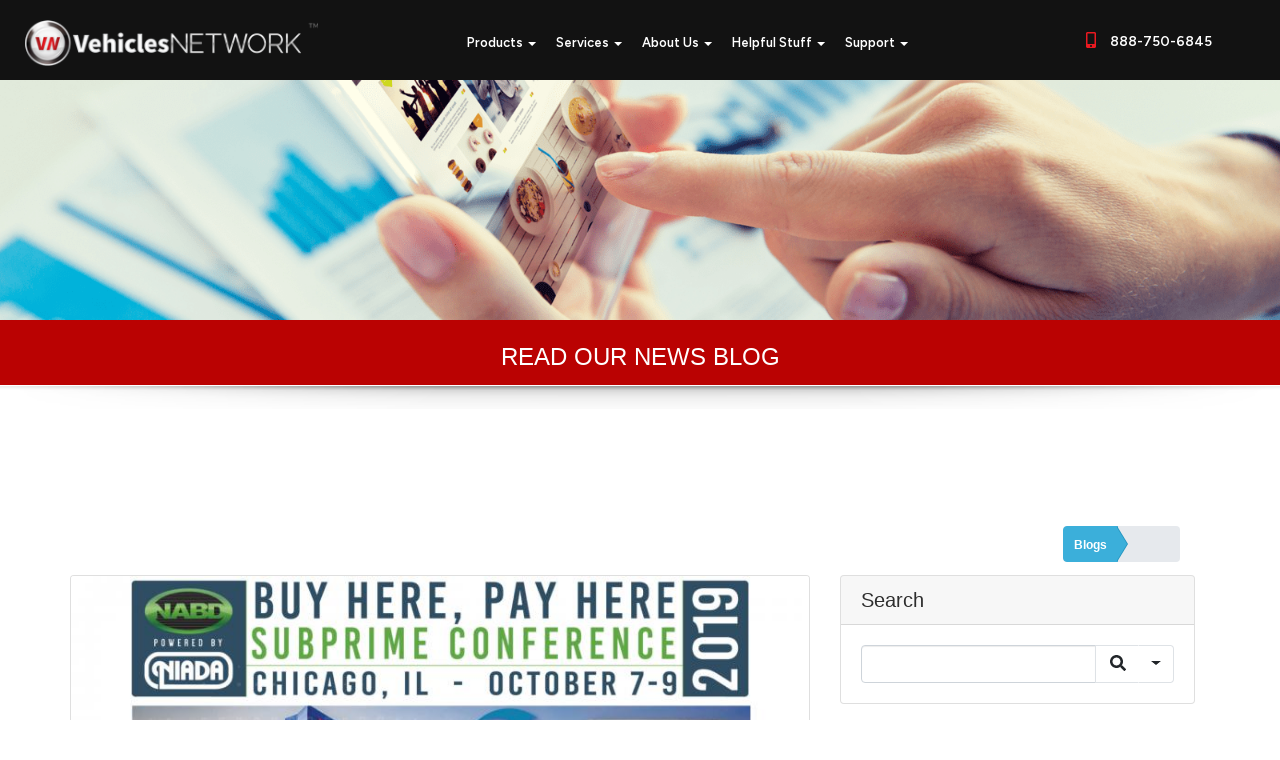

--- FILE ---
content_type: text/html; charset=UTF-8
request_url: https://www.vehiclesnetwork.com/blog/C/t/nabd
body_size: 14399
content:
<!DOCTYPE HTML>
<html lang="en">
<head>
	<!--
╔═════════════════════════════════════════════════════════════════════════════════════════════════════╗
║                                                _____   _   _  __      __  ______   _   _   _______  ║
║                                               |_   _| | \ | | \ \    / / |  ____| | \ | | |__   __| ║
║   __ _   _ __     ___     __ _    ___    ___    | |   |  \| |  \ \  / /  | |__    |  \| |    | |    ║
║  / _` | | '_ \   / _ \   / _` |  / _ \  / _ \   | |   | . ` |   \ \/ /   |  __|   | . ` |    | |    ║
║ | (_| | | |_) | | (_) | | (_| | |  __/ |  __/  _| |_  | |\  |    \  /    | |____  | |\  |    | |    ║
║  \__,_| | .__/   \___/   \__, |  \___|  \___| |_____| |_| \_|     \/     |______| |_| \_|    |_|    ║
║         | |               __/ |                                                                     ║
║         |_|              |___/                                                                      ║
║                                                                                                     ║
║              Custom Software Development Powered by apogeeINVENT www.apogeeinvent.com               ║
╚═════════════════════════════════════════════════════════════════════════════════════════════════════╝
-->
<!-- HTML Meta Tags -->
<title>AST :: Auto Search Technologies, Inc :: Responsive Automotive SEO Websites, Automotive SEO Software, Car Dealership SEO Websites, Organic Top Search Engine Placement Websites, Responsive Auto Dealer SEO Software, Online Auto Dealer Marketing, Automotive SEO Technology, Online Dealership SEO, BHPH SEO Responsive Websites, Used Car Dealer SEO Websites, Responsive SEO Auto Dealer Websites, BHPH SEO Websites, Affordable Used Car Dealer SEO Website, Responsive Internet Marketing Websites :: Blog Page</title>
<meta name="title" content="AST :: Auto Search Technologies, Inc :: Responsive Automotive SEO Websites, Automotive SEO Software, Car Dealership SEO Websites, Organic Top Search Engine Placement Websites, Responsive Auto Dealer SEO Software, Online Auto Dealer Marketing, Automotive SEO Technology, Online Dealership SEO, BHPH SEO Responsive Websites, Used Car Dealer SEO Websites, Responsive SEO Auto Dealer Websites, BHPH SEO Websites, Affordable Used Car Dealer SEO Website, Responsive Internet Marketing Websites :: Blog Page" />
<meta name="description" content="VehiclesNETWORK :: Responsive Automotive SEO Websites, Automotive SEO Software, Car Dealership SEO Websites, Organic Top Search Engine Placement Websites, Responsive Auto Dealer SEO Software, Online Auto Dealer Marketing, Automotive SEO Technology, Online Dealership SEO, BHPH SEO Responsive Websites, Used Car Dealer SEO Websites, Responsive SEO Auto Dealer Websites, BHPH SEO Websites, Affordable Used Car Dealer SEO Website, Responsive Internet Marketing Websites" />
<meta name="keywords" content="vehiclesnetwork :: responsive automotive seo websites,automotive seo software,car dealership seo websites,organic top search engine placement websites,responsive auto dealer seo software,online auto dealer marketing,automotive seo technology,online dealership seo,bhph seo responsive websites,used car dealer seo websites,responsive seo auto dealer websites,bhph seo websites,affordable used car dealer seo website,responsive internet marketing websites" />

<!-- Twitter Meta Tags -->
<meta name="twitter:card" content="summary_large_image">
<meta name="twitter:title" content="AST :: Auto Search Technologies, Inc :: Responsive Automotive SEO Websites, Automotive SEO Software, Car Dealership SEO Websites, Organic Top Search Engine Placement Websites, Responsive Auto Dealer SEO Software, Online Auto Dealer Marketing, Automotive SEO Technology, Online Dealership SEO, BHPH SEO Responsive Websites, Used Car Dealer SEO Websites, Responsive SEO Auto Dealer Websites, BHPH SEO Websites, Affordable Used Car Dealer SEO Website, Responsive Internet Marketing Websites :: Blog Page">
<meta name="twitter:description" content="VehiclesNETWORK :: Responsive Automotive SEO Websites, Automotive SEO Software, Car Dealership SEO Websites, Organic Top Search Engine Placement Websites, Responsive Auto Dealer SEO Software, Online Auto Dealer Marketing, Automotive SEO Technology, Online Dealership SEO, BHPH SEO Responsive Websites, Used Car Dealer SEO Websites, Responsive SEO Auto Dealer Websites, BHPH SEO Websites, Affordable Used Car Dealer SEO Website, Responsive Internet Marketing Websites">
<meta name="twitter:image" content="">

<!-- Viewport Meta Tag -->
<meta name="viewport" content="width=device-width, initial-scale=1">

<meta name="robots" content="all, index, follow" /><meta name="googlebot" content="all, index, follow" /><meta name="author" content="VehiclesNETWORK" />
<meta name="copyright" content="Copyright (c) 2026 VehiclesNETWORK, All Rights Reserved" />
<meta name="reply-to" content="support@vehiclesnetwork.com" />
<meta name="distribution" content="global" />
<meta name="revisit-after" content="14 days" />
<meta http-equiv="content-type" content="text/html; charset=utf-8" />
<meta http-equiv="X-UA-Compatible" content="IE=edge" />
<base href="https://www.vehiclesnetwork.com/" />

	
<link rel="preconnect" href="https://fonts.googleapis.com">
<link rel="preconnect" href="https://fonts.gstatic.com" crossorigin>
<link href="https://fonts.googleapis.com/css2?family=Figtree:wght@300;400;500;600;700;800;900&family=Montserrat:wght@100;200;300;400;500;600;700;800&family=Passion+One:wght@400;700;900&display=swap" rel="stylesheet" type='text/css'>

<!-- Add the slick-theme.css if you want default styling -->
<!-- <link rel="stylesheet" type="text/css" href="//cdn.jsdelivr.net/jquery.slick/1.5.2/slick-theme.css"/> -->

<!-- Google tag (gtag.js) -->
<script async src="https://www.googletagmanager.com/gtag/js?id=G-GXEL0N1JTM"></script>
<script>
  window.dataLayer = window.dataLayer || [];
  function gtag(){dataLayer.push(arguments);}
  gtag('js', new Date());

  gtag('config', 'G-GXEL0N1JTM');
</script>
<meta property="og:type" content="website" />
<meta property="og:title" content="AST :: Auto Search Technologies, Inc :: Responsive Automotive SEO Websites, Automotive SEO Software, Car Dealership SEO Websites, Organic Top Search Engine Placement Websites, Responsive Auto Dealer SEO Software, Online Auto Dealer Marketing, Automotive SEO Technology, Online Dealership SEO, BHPH SEO Responsive Websites, Used Car Dealer SEO Websites, Responsive SEO Auto Dealer Websites, BHPH SEO Websites, Affordable Used Car Dealer SEO Website, Responsive Internet Marketing Websites :: Blog Page" />
<meta property="og:description" content="VehiclesNETWORK :: Responsive Automotive SEO Websites, Automotive SEO Software, Car Dealership SEO Websites, Organic Top Search Engine Placement Websites, Responsive Auto Dealer SEO Software, Online Auto Dealer Marketing, Automotive SEO Technology, Online Dealership SEO, BHPH SEO Responsive Websites, Used Car Dealer SEO Websites, Responsive SEO Auto Dealer Websites, BHPH SEO Websites, Affordable Used Car Dealer SEO Website, Responsive Internet Marketing Websites" />
<meta property="og:url" content="https://www.vehiclesnetwork.com/blog/C/t/nabd" />
<link rel="canonical" href="https://www.vehiclesnetwork.com/blog/t/nabd" />
<link rel="icon" href="uploads/files/ik/5t/8z/hg/vr/favicon.ico" />
<meta name="viewport" content="width=device-width, initial-scale=1"/>
<link rel="stylesheet" href="css_combine?css_cache=BYIsz_RxvgyoN5a6AwxHOhRALx0.css" type="text/css">
<link rel="stylesheet" href="css_combine?css_cache=vA6PwiamLpw7N-DHdOESoAbe9QI.css" type="text/css">
<script type="text/javascript" src="js_combine?js_cache=P-Hz03Mj3BrvoiB0RT4j4A1FBKM.js"></script>
<script type="text/javascript" defer src="js_combine?js_cache=sBAezp-Vrfd-ZRr6aA_-K94wdys.js"></script>
</head>
<body class="page-blog ai_header_navigation_no_toolbar ai_body blog page-blog"><!-- BEG Widget: raw_embed_code-3358 -->
<script type="text/javascript">
var _userway_config = {
account: 'vyVxKTNOOd'
};
</script>
<script type="text/javascript" src="https://cdn.userway.org/widget.js"></script>
<!-- END Widget: raw_embed_code-3358 -->

		<script language="javascript" type="text/javascript">
		<!--
			/* REMOVED CODE TO DELETE SELECTED (we don't have this form so we don't mess with other forms) */
			/* REMOVED CODE TO SORT (we have our own sorting functions) */
			
			if(typeof(ai_site_theme)=='undefined') var ai_site_theme = 'autostrada_new';
	
		//-->
		</script>
		
		<!-- [[DRAW DYNAMIC LIST 'aipg_490-header']] -->
<div class="dynalist dynalist_aipg_490-header" id="dynalist_aipg_490-header">
	
<!-- [NEW DYNAMIC_LIST: aipg_490-header] --><div class="dynalist_entry dynalist_odd dynalist_type-linklist dynalist_first dynalist_last" dlid="2045" id="dl_entry_aipg_490-header_2045">
<div class="dynalist_content" dlid="2045" id="dl_content_2045"><!-- [[DRAW DYNAMIC LIST 'theme_template-autostrada-header']] -->
<div class="dynalist dynalist_theme_template-autostrada-header" id="dynalist_theme_template-autostrada-header">
	
<!-- [NEW DYNAMIC_LIST: theme_template-autostrada-header] --><div class="dynalist_entry dynalist_odd dynalist_type-regular dynalist_first" dlid="3985" id="dl_entry_theme_template-autostrada-header_3985">
<div class="dynalist_content" dlid="3985" id="dl_content_3985"><div class="widgbox widg-layout-max_1250"  id="widgkey_rcolumns_3657_outer">
<div id='widget_background_container_3657_Widget_0' class=' widget_background_styles_container  widget_background_layer_Widget_0'><style type='text/css'>#widget_background_container_3657_Widget_0 { background-color:#121212}</style><div class="widg_container widgbox_inner" id="widgkey_rcolumns_3657">
<div class="container-fluid no-gutters"><div id="widgrow_3657" class="row widgrow no-gutters"><div class="rcolumns col-xs-12 d-xs-block col-12 d-block col-sm-12 d-sm-block col-md-12 d-md-block col-lg-12 d-lg-block col-xl-12 d-xl-block   ai_edit_toggle_border" style="padding-left:0px;padding-right:0px;"><div class="rcolumn_content rcolumn_content_3657"><!-- [[DRAW DYNAMIC LIST 'rcolumns_3657_col_0']] -->
<div class="dynalist dynalist_rcolumns_3657_col_0" id="dynalist_rcolumns_3657_col_0">
	
<!-- [NEW DYNAMIC_LIST: rcolumns_3657_col_0] --><div class="dynalist_entry dynalist_odd dynalist_type-regular dynalist_first dynalist_last" dlid="3986" id="dl_entry_rcolumns_3657_col_0_3986">
<div class="dynalist_content" dlid="3986" id="dl_content_3986"><div id="draw_once_rcolumns" style="display:none"></div><div class="widgbox widg-layout-max_1250"  id="widgkey_rcolumns_3658_outer">
<style type='text/css'></style><div class="widg_container widgbox_inner" id="widgkey_rcolumns_3658">
<div class="container-fluid no-gutters"><div id="widgrow_3658" class="row widgrow no-gutters"><div class="rcolumns hidden-xs d-xs-none d-none hidden-sm d-sm-none hidden-md d-md-none col-lg-3 d-lg-block col-xl-3 d-xl-block   ai_edit_toggle_border" style="padding-top:20px;padding-left:10px;padding-bottom:10px;padding-right:10px;"><div class="rcolumn_content rcolumn_content_3658"><!-- [[DRAW DYNAMIC LIST 'rcolumns_3658_col_0']] -->
<div class="dynalist dynalist_rcolumns_3658_col_0" id="dynalist_rcolumns_3658_col_0">
	
<!-- [NEW DYNAMIC_LIST: rcolumns_3658_col_0] --><div class="dynalist_entry dynalist_odd dynalist_type-regular dynalist_first dynalist_last" dlid="3987" id="dl_entry_rcolumns_3658_col_0_3987">
<div class="dynalist_content" dlid="3987" id="dl_content_3987"><div id="draw_once_wysiwyg" style="display:none"></div><div class="widgbox "  id="widgkey_wysiwyg_3659_outer">
<div class="widg_container widgbox_inner" id="widgkey_wysiwyg_3659">
<a href="home">
<div><picture><img src="uploads/dynamic_areas/eRhvjz2NGjynirUxuOch/57/logo-header.png" alt="Welcome to VehiclesNETWORK!" style="width: 100%; height: auto; max-width: 310px; " width="310" height="49" />
    </picture>
</div>
</a></div>
</div>

</div><!-- END dynalist_content dlid 3987 -->
</div><!-- END #dl_entry_rcolumns_3658_col_0_3987 --></div>
<!-- [[END DYNAMIC LIST 'rcolumns_3658_col_0']] -->
</div></div><div class="rcolumns col-xs-5 d-xs-block col-5 d-block col-sm-4 d-sm-block col-md-3 d-md-block col-lg-9 d-lg-block col-xl-7 d-xl-block   ai_edit_toggle_border" style="padding-top:5px;padding-left:0px;padding-right:10px;"><div class="rcolumn_content rcolumn_content_3658"><!-- [[DRAW DYNAMIC LIST 'rcolumns_3658_col_1']] -->
<div class="dynalist dynalist_rcolumns_3658_col_1" id="dynalist_rcolumns_3658_col_1">
	
<!-- [NEW DYNAMIC_LIST: rcolumns_3658_col_1] --><div class="dynalist_entry dynalist_odd dynalist_type-regular dynalist_first dynalist_last" dlid="3988" id="dl_entry_rcolumns_3658_col_1_3988">
<div class="dynalist_content" dlid="3988" id="dl_content_3988"><div id="draw_once_header_navigation" style="display:none"></div><div class="widgbox "  id="widgkey_header_navigation_3660_outer">
<style type='text/css'></style><div class="widg_container widgbox_inner" id="widgkey_header_navigation_3660">
<div class="clearfix not_in_front ai_header_navigation">
	<!--DADEF-widg-header_navigation-1251_top:d41d8cd98f-->
	
	<div class="bottom-header">
		<div class="navbar navbar-expand-lg justify-content-between">
			
			
			<button class="navbar-toggler mr-3 mr-lg-2" type="button" data-toggle="collapse" data-target="#widg-header_navigation-3660" aria-controls="widg-header_navigation-3660" aria-expanded="false" aria-label="Toggle navigation">
				<i class="freycon freycon-bars" aria-hidden="true" style="top: 0"></i> Menu
			</button>
			
			<div class="collapse navbar-collapse" id="widg-header_navigation-3660">
				
				
  <ul id="ai_ul_nav" class="nav navbar-nav ai_menuID_1 mx-auto ai_ul_menu UNQ_mfzsiipln8pzmjaocr5q14pynavlevel1">
  <li class="nav-item dropdown haschild" id="li_3"><a class="nav-link" href="#" data-depth="1"  >Products <b class="caret"></b></a>
    <ul class="dropdown-menu navlevel2">
    <li class="nav-item ischild" id="li_5"><a class="nav-link" href="autostrada-responsive-seo-website-platform" data-depth="2"  >autoSTRADA</a></li>
    <li class="nav-item ischild" id="li_41"><a class="nav-link" href="http://www.ipayauto.com/" data-depth="2" target="_blank" >iPayAuto</a></li>
    </ul>
  </li>
  <li class="nav-item dropdown haschild" id="li_7"><a class="nav-link" href="#" data-depth="1"  >Services <b class="caret"></b></a>
    <ul class="dropdown-menu navlevel2">
    <li class="nav-item ischild" id="li_44"><a class="nav-link" href="optional-services" data-depth="2"  >Optional Services</a></li>
    </ul>
  </li>
  <li class="nav-item dropdown haschild" id="li_15"><a class="nav-link" href="#" data-depth="1"  >About Us <b class="caret"></b></a>
    <ul class="dropdown-menu navlevel2">
    <li class="nav-item ischild" id="li_18"><a class="nav-link" href="bios" data-depth="2"  >Executive Team</a></li>
    <li class="nav-item ischild" id="li_38"><a class="nav-link" href="testimonials" data-depth="2"  >Testimonials</a></li>
    <li class="nav-item ischild" id="li_39"><a class="nav-link" href="customer-survey" data-depth="2"  >Write a Review</a></li>
    <li class="nav-item ischild" id="li_16"><a class="nav-link" href="blogs" data-depth="2"  >Blog</a></li>
    </ul>
  </li>
  <li class="nav-item dropdown haschild" id="li_56"><a class="nav-link" href="#" data-depth="1"  >Helpful Stuff <b class="caret"></b></a>
    <ul class="dropdown-menu navlevel2">
    <li class="nav-item dropdown haschild" id="li_21"><a class="nav-link" href="#" data-depth="2"  >Helpful Sites <b class="caret-right"></b></a>
      <ul class="dropdown-menu navlevel3">
      <li class="nav-item ischild" id="li_25"><a class="nav-link" href="https://www.godaddy.com/whois" data-depth="3"  >GoDaddy Who Is</a></li>
      <li class="nav-item ischild" id="li_28"><a class="nav-link" href="https://mxtoolbox.com/" data-depth="3"  >MX Toolbox</a></li>
      <li class="nav-item ischild" id="li_26"><a class="nav-link" href="http://www.speedtest.net/" data-depth="3"  >Internet Speed Test</a></li>
      <li class="nav-item ischild" id="li_27"><a class="nav-link" href="https://search.google.com/test/mobile-friendly" data-depth="3"  >Google Mobile-Friendly Test</a></li>
      </ul>
    </li>
    <li class="nav-item dropdown haschild" id="li_48"><a class="nav-link" href="#" data-depth="2"  >FREE Software <b class="caret-right"></b></a>
      <ul class="dropdown-menu navlevel3">
      <li class="nav-item ischild" id="li_24"><a class="nav-link" href="https://package.avira.com/package/oeavira/win/int/avira_en_av_5b45572add244__ws.exe" data-depth="3"  >Avira Anti-Virus</a></li>
      <li class="nav-item ischild" id="li_47"><a class="nav-link" href="https://www.join.me/apps" data-depth="3"  >Join.me Apps</a></li>
      <li class="nav-item ischild" id="li_22"><a class="nav-link" href="https://www.malwarebytes.com/mwb-download/thankyou/" data-depth="3"  >Malwarebytes</a></li>
      <li class="nav-item ischild" id="li_23"><a class="nav-link" href="https://www.ccleaner.com/ccleaner/download/standard" data-depth="3"  >CCleaner</a></li>
      </ul>
    </li>
    </ul>
  </li>
  <li class="nav-item dropdown haschild" id="li_20"><a class="nav-link" href="customer-support" data-depth="1"  >Support <b class="caret"></b></a>
    <ul class="dropdown-menu navlevel2">
    <li class="nav-item ischild" id="li_19"><a class="nav-link" href="general-questions" data-depth="2"  >Consulting</a></li>
    <!-- no perm OR php_cond false -->
    <!-- no perm OR php_cond false -->
    <!-- no perm OR php_cond false -->
    </ul>
  </li>
  </ul>

				

				
				<ul id="autos_right_menu" class="nav navbar-nav ai_ul_menu float-right">
</ul>
<script async type="text/javascript">
var main_height = $("#ai_ul_nav").height();
var autos_div_height = $("#autos_right_menu").height();
var difference = (autos_div_height - main_height);
var new_padding_top = parseInt($("#autos_right_menu LI:last-child A").css("padding-top"));
new_padding_top = new_padding_top - (difference/2);
var new_padding_bottom = parseInt($("#autos_right_menu LI:last-child A").css("padding-bottom"));
new_padding_bottom = new_padding_bottom - (difference/2);
$("#autos_right_menu LI A.nav-link").css({"padding-top":new_padding_top,"padding-bottom":new_padding_bottom});
</script>
				
			</div>
		</div>
		<!--DADEF-widg-header_navigation-3660_bottom:d41d8cd98f-->
	</div>
</div>
</div>
</div>

</div><!-- END dynalist_content dlid 3988 -->
</div><!-- END #dl_entry_rcolumns_3658_col_1_3988 --></div>
<!-- [[END DYNAMIC LIST 'rcolumns_3658_col_1']] -->
</div></div><div class="rcolumns hidden-xs d-xs-none d-none hidden-sm d-sm-none hidden-md d-md-none hidden-lg d-lg-none col-xl-2 d-xl-block   ai_edit_toggle_border" style="padding-top:5px;padding-left:25px;padding-right:10px;"><div class="rcolumn_content rcolumn_content_3658"><!-- [[DRAW DYNAMIC LIST 'rcolumns_3658_col_2']] -->
<div class="dynalist dynalist_rcolumns_3658_col_2" id="dynalist_rcolumns_3658_col_2">
	
<!-- [NEW DYNAMIC_LIST: rcolumns_3658_col_2] --><div class="dynalist_entry dynalist_odd dynalist_type-regular dynalist_first dynalist_last" dlid="3989" id="dl_entry_rcolumns_3658_col_2_3989">
<div class="dynalist_content" dlid="3989" id="dl_content_3989"><div class="widgbox "  id="widgkey_wysiwyg_3661_outer">
<div class="widg_container widgbox_inner" id="widgkey_wysiwyg_3661">
<br />
<div class="header-contact-links">
    <i class="freycon freycon-mobile-alt freycon-1" style="background-color: #ea1920; " aria-hidden="true"></i>
    <a href="tel:18887506845">&nbsp; 888-750-6845</a>
</div></div>
</div>

</div><!-- END dynalist_content dlid 3989 -->
</div><!-- END #dl_entry_rcolumns_3658_col_2_3989 --></div>
<!-- [[END DYNAMIC LIST 'rcolumns_3658_col_2']] -->
</div></div><div class="rcolumns col-xs-7 d-xs-block col-7 d-block col-sm-8 d-sm-block col-md-9 d-md-block hidden-lg d-lg-none hidden-xl d-xl-none   ai_edit_toggle_border" style="padding-top:20px;padding-bottom:10px;padding-right:10px;"><div class="rcolumn_content rcolumn_content_3658"><!-- [[DRAW DYNAMIC LIST 'rcolumns_3658_col_3']] -->
<div class="dynalist dynalist_rcolumns_3658_col_3" id="dynalist_rcolumns_3658_col_3">
	
<!-- [NEW DYNAMIC_LIST: rcolumns_3658_col_3] --><div class="dynalist_entry dynalist_odd dynalist_type-regular dynalist_first dynalist_last" dlid="3990" id="dl_entry_rcolumns_3658_col_3_3990">
<div class="dynalist_content" dlid="3990" id="dl_content_3990"><div class="widgbox "  id="widgkey_wysiwyg_3662_outer">
<div class="widg_container widgbox_inner" id="widgkey_wysiwyg_3662">
<div style="text-align: right; ">
    <a href="/home">
    <picture>
	<source type='image/webp'  srcset='uploads/dynamic_areas/eRhvjz2NGjynirUxuOch/57/logo-header.aiimg-ar1w310h49-c2Z0PXBuZw.webp'/>
	<img src="uploads/dynamic_areas/eRhvjz2NGjynirUxuOch/57/logo-header.png" alt="Welcome to VehiclesNETWORK!" style="width: 100%; height: auto; max-width: 310px; " width="310" height="49" />
    </picture>
    </a>
</div></div>
</div>

</div><!-- END dynalist_content dlid 3990 -->
</div><!-- END #dl_entry_rcolumns_3658_col_3_3990 --></div>
<!-- [[END DYNAMIC LIST 'rcolumns_3658_col_3']] -->
</div></div></div></div></div>
</div>

</div><!-- END dynalist_content dlid 3986 -->
</div><!-- END #dl_entry_rcolumns_3657_col_0_3986 --></div>
<!-- [[END DYNAMIC LIST 'rcolumns_3657_col_0']] -->
</div></div></div></div></div>
</div></div>

</div><!-- END dynalist_content dlid 3985 -->
</div><!-- END #dl_entry_theme_template-autostrada-header_3985 --><div class="dynalist_entry dynalist_even dynalist_type-regular" dlid="3660" id="dl_entry_theme_template-autostrada-header_3660">
<div class="dynalist_content" dlid="3660" id="dl_content_3660"><div id="draw_once_raw_embed_code" style="display:none"></div><div class="widgbox "  id="widgkey_raw_embed_code_3358_outer">
<style type='text/css'></style><div class="widg_container widgbox_inner" id="widgkey_raw_embed_code_3358">
</div>
</div>

</div><!-- END dynalist_content dlid 3660 -->
</div><!-- END #dl_entry_theme_template-autostrada-header_3660 --><div class="dynalist_entry dynalist_odd dynalist_type-regular dynalist_last" dlid="3693" id="dl_entry_theme_template-autostrada-header_3693">
<div class="dynalist_content" dlid="3693" id="dl_content_3693">
</div><!-- END dynalist_content dlid 3693 -->
</div><!-- END #dl_entry_theme_template-autostrada-header_3693 --></div>
<!-- [[END DYNAMIC LIST 'theme_template-autostrada-header']] -->

</div><!-- END dynalist_content dlid 2045 -->
</div><!-- END #dl_entry_aipg_490-header_2045 --></div>
<!-- [[END DYNAMIC LIST 'aipg_490-header']] -->


<!-- [[DRAW DYNAMIC LIST 'aipg_490-body_header']] -->
<div class="dynalist dynalist_aipg_490-body_header" id="dynalist_aipg_490-body_header">
	
<!-- [NEW DYNAMIC_LIST: aipg_490-body_header] --><div class="dynalist_entry dynalist_odd dynalist_type-regular dynalist_first" dlid="2041" id="dl_entry_aipg_490-body_header_2041">
<div class="dynalist_content" dlid="2041" id="dl_content_2041"><div class="widgbox "  id="widgkey_wysiwyg_1820_outer">
<div class="widg_container widgbox_inner" id="widgkey_wysiwyg_1820">
<div><img src="uploads/dynamic_areas/OFxFQPAnaeUxvJzCnD4T/34/autastrada_blog_header_min.png" width="100%" /></div></div>
</div>

</div><!-- END dynalist_content dlid 2041 -->
</div><!-- END #dl_entry_aipg_490-body_header_2041 --><div class="dynalist_entry dynalist_even dynalist_type-regular dynalist_last" dlid="2578" id="dl_entry_aipg_490-body_header_2578">
<div class="dynalist_content" dlid="2578" id="dl_content_2578"><div class="widgbox widg-background_color-color_BA0202"  id="widgkey_wysiwyg_2336_outer">
<div class="widg_container widgbox_inner" id="widgkey_wysiwyg_2336">
<h4 style="text-align: center;"><font face="Source Sans Pro, sans-serif" size="7"><font color="#ffffff" style="font-size: x-large;">READ OUR NEWS BLOG</font></font></h4></div>
</div>

</div><!-- END dynalist_content dlid 2578 -->
</div><!-- END #dl_entry_aipg_490-body_header_2578 --></div>
<!-- [[END DYNAMIC LIST 'aipg_490-body_header']] -->

<div class="clearfix"></div>
<!-- [[DRAW DYNAMIC LIST 'aipg_490-body']] -->
<div class="dynalist dynalist_aipg_490-body" id="dynalist_aipg_490-body">
	
<!-- [NEW DYNAMIC_LIST: aipg_490-body] --><div class="dynalist_entry dynalist_odd dynalist_type-regular dynalist_first" dlid="2945" id="dl_entry_aipg_490-body_2945">
<div class="dynalist_content" dlid="2945" id="dl_content_2945"><div class="widgbox "  id="widgkey_wysiwyg_2692_outer">
<div class="widg_container widgbox_inner" id="widgkey_wysiwyg_2692">
<div><img src="uploads/dynamic_areas/OXvNDkqnm0PBwZQURrdb/34/divider_shadow_1.png" width="100%" /></div><div><br /></div><div><br /></div></div>
</div>

</div><!-- END dynalist_content dlid 2945 -->
</div><!-- END #dl_entry_aipg_490-body_2945 --><div class="dynalist_entry dynalist_even dynalist_type-regular dynalist_last" dlid="2044" id="dl_entry_aipg_490-body_2044">
<div class="dynalist_content" dlid="2044" id="dl_content_2044"><div id="draw_once_blog" style="display:none"></div><div class="widgbox widg-layout-max_1200 widg-padding-padding_left_right_25px"  id="widgkey_blog_1821_outer">
<div class="widg_container widgbox_inner" id="widgkey_blog_1821">


<div id="te_blog_entries" class="te_unique_wrapper te_outer_table" data-show-more-max-results-on-page='1000'>

<div id="ajax_error" class="error" style="text-align:center; vertical-align:top; "></div>
	<div class="container blog_table_mode">
		<div class="row">
			<div class="col-12">
				
					<ol class="breadcrumb breadcrumb-arrow">
						<li><a href="blogs">Blogs</a></li>
						<li class="active"><span title="nabd">nabd</span></li>
					</ol>
				
			</div>
			<!-- Blog Entries Column -->
			<div class="col-md-8">
				<!-- [[DRAW DYNAMIC LIST 'blogs_top']] -->
<div class="dynalist dynalist_blogs_top" id="dynalist_blogs_top">
	
<!-- [NEW DYNAMIC_LIST: blogs_top] --></div>
<!-- [[END DYNAMIC LIST 'blogs_top']] -->

				<!-- Blog Posts -->
				<div class="mt-4">
									<div class="card mb-4">
					
					
					<img alt="Card image cap" class="card-img-top" src="/uploads/files/i2/xy/1s/r0/e1/Subprime_Conference_AST.aiimg-w800ar1.jpg">
					
					<div class="card-body">
						<h3 class="card-title">AST is heading to Chicago for the NABD Conference!</h3>
						<p class="card-text">
							If you’re a BHPH auto dealership or vendor, Chicago is the place to be October 7- 9.Why? Because we are going to...
						</p>
						<a class="btn btn-primary" href="https://www.vehiclesnetwork.com/blog/C/2019/09/30/AST-is-heading-to-Chicago-for-the-NABD-Conference-10/t/nabd">Read More →</a>
					</div>
					<div class="card-footer text-muted">
						Posted 6 years ago 
					</div>
				</div><script type="text/javascript">
$(document).ready(function() {
	$(".video-edit_link").on("click", function() {
		var href = $(this).data("href");
		if(typeof href != 'undefined'){
			window.location = href;
		}
		return false;
	});
});
</script>

				</div>
				<!-- Pagination -->
				
				<!-- [[DRAW DYNAMIC LIST 'blogs_bottom']] -->
<div class="dynalist dynalist_blogs_bottom" id="dynalist_blogs_bottom">
	
<!-- [NEW DYNAMIC_LIST: blogs_bottom] --></div>
<!-- [[END DYNAMIC LIST 'blogs_bottom']] -->

			</div><!-- Sidebar Widgets Column -->
			
			<div class="col-md-4 position-relative">
				<div class="position-sticky sticky-top ai_auto_top">
					<!-- [[DRAW DYNAMIC LIST 'blogs_right_top']] -->
<div class="dynalist dynalist_blogs_right_top" id="dynalist_blogs_right_top">
	
<!-- [NEW DYNAMIC_LIST: blogs_right_top] --></div>
<!-- [[END DYNAMIC LIST 'blogs_right_top']] -->

					<div class="card my-4">
	<h5 class="card-header">Search</h5>
	<div class="card-body">
		<form method="get" action="">
			<input type="hidden" name="te_class" value="blog_entries" />
			<input type="hidden" name="te_mode" value="table" />
			<input type="hidden" name="te_qsearch" value="true" />
			<input type="hidden" name="te_qsearchMode" value="" />
			<div class="input-group">
				<input type="text" class="form-control" aria-label="Search" aria-describedby="basic-addon1" name="te_qkeywords" value="" />
				<div class="input-group-append btn-group">
					<button class="btn bg-white border-top border-bottom border-left" type="submit" name="btnSearch"><i class="fa fa-search"></i></button>
						<div class="btn-group" role="group">
							<button id="btnGroupDrop1" type="button" class="btn bg-white border-top border-bottom border-right dropdown-toggle" data-toggle="dropdown" aria-haspopup="true" aria-expanded="false"></button>
							<div class="dropdown-menu" aria-labelledby="btnGroupDrop1">
									<a class="dropdown-item" href="blog">Show All</a>
									<a class="dropdown-item" href="blog/t/nabd?te_mode=asearch&amp;te_class=blog_entries">Advanced Search</a>							</div>
						</div>
				</div>
				
			</div>
			<div class="te_qsearch_results_caption">
							</div>
		</form>
	</div>
</div>

								<a class="btn btn-primary my-2 rss-subscribe-button" href="blog-rss?blog=Default Blog" title="Subscribe"><i class="freycon freycon-rss-square" ></i></a>

					<!-- [[DRAW DYNAMIC LIST 'blogs_right_middle']] -->
<div class="dynalist dynalist_blogs_right_middle" id="dynalist_blogs_right_middle">
	
<!-- [NEW DYNAMIC_LIST: blogs_right_middle] --></div>
<!-- [[END DYNAMIC LIST 'blogs_right_middle']] -->

					
					<div class="card my-4" id="blog_tags">
						<h5 class="card-header">Tags</h5>
						<div class="card-body">
							<div class="row">
								<div class="col-lg-6"><ul class="list-unstyled mb-0"><li><a href="blog/C/t/nabd">nabd</a></li><li><a href="blog/C/t/bhph">bhph</a></li><li><a href="blog/C/t/conferences">conferences</a></li><li><a href="blog/C/t/buy-here-pay-here">buy here pay here</a></li><li><a href="blog/C/t/subprime-conference">subprime conference</a></li><li><a href="blog/C/t/auto-websites">auto websites</a></li><li><a href="blog/C/t/auto-dealer-lead-generation">auto dealer lead generation</a></li><li><a href="blog/C/t/more-auto-leads">more auto leads</a></li><li><a href="blog/C/t/auto-dealership-marketing">auto dealership marketing</a></li><li><a href="blog/C/t/auto-dealer-marketing-ideas">auto dealer marketing ideas</a></li><li><a href="blog/C/t/how-to-market-your-auto-dealership">how to market your auto dealership</a></li><li><a href="blog/C/t/auto-dealership-website-marketing">auto dealership website marketing</a></li><li><a href="blog/C/t/auto-dealership-social-media">auto dealership social media</a></li><li><a href="blog/C/t/social-media-marketing-for-dealerships">social media marketing for dealerships</a></li><li><a href="blog/C/t/dealership-social-media-marketing">dealership social media marketing</a></li><li><a href="blog/C/t/ast-news">ast news</a></li><li><a href="blog/C/t/auto-dealership-websites">auto dealership websites</a></li><li><a href="blog/C/t/best-auto-websites">best auto websites</a></li><li><a href="blog/C/t/mobile-responsive-websites-for-dealerships">mobile responsive websites for dealerships</a></li><li><a href="blog/C/t/mobile-ready-auto-dealer-websites">mobile ready auto dealer websites</a></li><li><a href="blog/C/t/google-my-business">google my business</a></li><li><a href="blog/C/t/seo">seo</a></li><li><a href="blog/C/t/local-traffic">local traffic</a></li><li><a href="blog/C/t/reviews">reviews</a></li><li><a href="blog/C/t/auto-dealer-website">auto dealer website</a></li><li><a href="blog/C/t/dealership-reviews">dealership reviews</a></li><li><a href="blog/C/t/auto-dealer-websites">auto dealer websites</a></li><li><a href="blog/C/t/holiday-tips">holiday tips</a></li><li><a href="blog/C/t/website-checklist">website checklist</a></li><li><a href="blog/C/t/ces">ces</a></li><li><a href="blog/C/t/events">events</a></li><li><a href="blog/C/t/innovation">innovation</a></li><li><a href="blog/C/t/vehiclesnetwork">vehiclesnetwork</a></li></ul></div><div class="col-lg-6"><ul class="list-unstyled mb-0"><li><a href="blog/C/t/auto-dealer-software">auto dealer software</a></li><li><a href="blog/C/t/auto-dealer-digital-marketing">auto dealer digital marketing</a></li><li><a href="blog/C/t/case-studies">case studies</a></li><li><a href="blog/C/t/auto-dealer-website-examples">auto dealer website examples</a></li><li><a href="blog/C/t/best-auto-dealer-software">best auto dealer software</a></li><li><a href="blog/C/t/virtual-dealer">virtual dealer</a></li><li><a href="blog/C/t/online-car-sales">online car sales</a></li><li><a href="blog/C/t/auto-dealership-software">auto dealership software</a></li><li><a href="blog/C/t/sell-cars-online">sell cars online</a></li><li><a href="blog/C/t/paid-advertising-for-auto-dealers">paid advertising for auto dealers</a></li><li><a href="blog/C/t/auto-dealer-leads">auto dealer leads</a></li><li><a href="blog/C/t/auto-leads">auto leads</a></li><li><a href="blog/C/t/auto-dealership-website">auto dealership website</a></li><li><a href="blog/C/t/case-study">case study</a></li><li><a href="blog/C/t/car-dealership-website-example">car dealership website example</a></li><li><a href="blog/C/t/auto-dealership-website-software">auto dealership website software</a></li><li><a href="blog/C/t/virtual-car-buying">virtual car buying</a></li><li><a href="blog/C/t/car-delivery">car delivery</a></li><li><a href="blog/C/t/virtualdealer">virtualdealer</a></li><li><a href="blog/C/t/search-optimization">search optimization</a></li><li><a href="blog/C/t/auto-dealer-seo">auto dealer seo</a></li><li><a href="blog/C/t/auto-dealer-website-search-optimization">auto dealer website search optimization</a></li><li><a href="blog/C/t/car-shopping">car shopping</a></li><li><a href="blog/C/t/online-car-buying">online car buying</a></li><li><a href="blog/C/t/auto-seo">auto seo</a></li><li><a href="blog/C/t/dealership-search-ranking">dealership search ranking</a></li><li><a href="blog/C/t/search-ranking-updates">search ranking updates</a></li><li><a href="blog/C/t/car-buying">car buying</a></li><li><a href="blog/C/t/gen-z-car-buying">gen z car buying</a></li><li><a href="blog/C/t/car-buyer-behaviors">car buyer behaviors</a></li><li><a href="blog/C/t/pandemic-car-buying">pandemic car buying</a></li><li><a href="blog/C/t/car-buying-stats">car buying stats</a></li></ul></div>
							</div>
						</div>
					</div>
					
					<!-- [[DRAW DYNAMIC LIST 'blogs_right_bottom']] -->
<div class="dynalist dynalist_blogs_right_bottom" id="dynalist_blogs_right_bottom">
	
<!-- [NEW DYNAMIC_LIST: blogs_right_bottom] --></div>
<!-- [[END DYNAMIC LIST 'blogs_right_bottom']] -->

				</div>
			</div>
			
		</div><!-- /.row -->
	</div><!--[[TE SHOWING: 1]]-->

</div><!-- te_blog_entries -->

</div>
</div>

</div><!-- END dynalist_content dlid 2044 -->
</div><!-- END #dl_entry_aipg_490-body_2044 --></div>
<!-- [[END DYNAMIC LIST 'aipg_490-body']] -->

<!-- [[DRAW DYNAMIC LIST 'aipg_490-body_footer']] -->
<div class="dynalist dynalist_aipg_490-body_footer" id="dynalist_aipg_490-body_footer">
	
<!-- [NEW DYNAMIC_LIST: aipg_490-body_footer] --></div>
<!-- [[END DYNAMIC LIST 'aipg_490-body_footer']] -->


<!-- [[DRAW DYNAMIC LIST 'aipg_490-footer']] -->
<div class="dynalist dynalist_aipg_490-footer" id="dynalist_aipg_490-footer">
	
<!-- [NEW DYNAMIC_LIST: aipg_490-footer] --><div class="dynalist_entry dynalist_odd dynalist_type-linklist dynalist_first dynalist_last" dlid="2046" id="dl_entry_aipg_490-footer_2046">
<div class="dynalist_content" dlid="2046" id="dl_content_2046"><!-- [[DRAW DYNAMIC LIST 'theme_template-autostrada-footer']] -->
<div class="dynalist dynalist_theme_template-autostrada-footer" id="dynalist_theme_template-autostrada-footer">
	
<!-- [NEW DYNAMIC_LIST: theme_template-autostrada-footer] --><div class="dynalist_entry dynalist_odd dynalist_type-regular dynalist_first" dlid="4244" id="dl_entry_theme_template-autostrada-footer_4244">
<div class="dynalist_content" dlid="4244" id="dl_content_4244"><div class="widgbox main_look widg-background_color-color_121212"  id="widgkey_rcolumns_3916_outer">
<style type='text/css'></style><div class="widg_container widgbox_inner" id="widgkey_rcolumns_3916">
<div class="container-fluid no-gutters"><div id="widgrow_3916" class="row widgrow no-gutters"><div class="rcolumns col-xs-12 d-xs-block col-12 d-block col-sm-12 d-sm-block col-md-12 d-md-block col-lg-12 d-lg-block col-xl-12 d-xl-block   ai_edit_toggle_border" style="padding-left:0px;padding-right:0px;"><div class="rcolumn_content rcolumn_content_3916"><!-- [[DRAW DYNAMIC LIST 'rcolumns_3916_col_0']] -->
<div class="dynalist dynalist_rcolumns_3916_col_0" id="dynalist_rcolumns_3916_col_0">
	
<!-- [NEW DYNAMIC_LIST: rcolumns_3916_col_0] --><div class="dynalist_entry dynalist_odd dynalist_type-regular dynalist_first" dlid="4245" id="dl_entry_rcolumns_3916_col_0_4245">
<div class="dynalist_content" dlid="4245" id="dl_content_4245"><div class="widgbox "  id="widgkey_wysiwyg_3917_outer">
<div class="widg_container widgbox_inner" id="widgkey_wysiwyg_3917">
<div><br /></div><div><br /></div><div><br /></div></div>
</div>

</div><!-- END dynalist_content dlid 4245 -->
</div><!-- END #dl_entry_rcolumns_3916_col_0_4245 --><div class="dynalist_entry dynalist_even dynalist_type-regular" dlid="4246" id="dl_entry_rcolumns_3916_col_0_4246">
<div class="dynalist_content" dlid="4246" id="dl_content_4246"><div class="widgbox widg-layout-full_width widg-padding-padding_left_right_15px widgbox-aos-fix"  id="widgkey_rcolumns_3918_outer">
<div class='widget_aos_container' data-aos='fade' data-aos-offset='110' data-aos-duration='800' data-aos-easing='ease-out-quart' data-aos-delay='0' data-aos-once='1' ><style type='text/css'></style><div class="widg_container widgbox_inner" id="widgkey_rcolumns_3918">
<div class="container-fluid no-gutters"><div id="widgrow_3918" class="row widgrow no-gutters"><div class="rcolumns hidden-xs d-xs-none d-none hidden-sm d-sm-none hidden-md d-md-none col-lg-3 d-lg-block col-xl-3 d-xl-block   ai_edit_toggle_border" style="padding-top:25px;padding-left:10px;padding-bottom:25px;padding-right:10px;"><div class="rcolumn_content rcolumn_content_3918"><!-- [[DRAW DYNAMIC LIST 'rcolumns_3918_col_0']] -->
<div class="dynalist dynalist_rcolumns_3918_col_0" id="dynalist_rcolumns_3918_col_0">
	
<!-- [NEW DYNAMIC_LIST: rcolumns_3918_col_0] --></div>
<!-- [[END DYNAMIC LIST 'rcolumns_3918_col_0']] -->
</div></div><div class="rcolumns col-xs-6 d-xs-block col-6 d-block col-sm-6 d-sm-block col-md-3 d-md-block col-lg-3 d-lg-block col-xl-2 d-xl-block   ai_edit_toggle_border" style="padding-top:25px;padding-left:35px;padding-bottom:25px;padding-right:35px;"><div class="rcolumn_content rcolumn_content_3918"><!-- [[DRAW DYNAMIC LIST 'rcolumns_3918_col_1']] -->
<div class="dynalist dynalist_rcolumns_3918_col_1" id="dynalist_rcolumns_3918_col_1">
	
<!-- [NEW DYNAMIC_LIST: rcolumns_3918_col_1] --><div class="dynalist_entry dynalist_odd dynalist_type-regular dynalist_first dynalist_last" dlid="4553" id="dl_entry_rcolumns_3918_col_1_4553">
<div class="dynalist_content" dlid="4553" id="dl_content_4553"><div id="draw_once_contact_form" style="display:none"></div><div class="widgbox "  id="widgkey_contact_form_4211_outer">
<style type='text/css'></style><div class="widg_container widgbox_inner" id="widgkey_contact_form_4211">
<script>var js_duplicate_form_datetime='2026-01-22 16:35:14';</script><div class="custom-footer-text">
    <h3 style="">FREE Review</h3>
</div><div class="widgcon-form-wrap">
	<form class="widgcon_form" target="_self" method="post">
		<input type="hidden" id="wc_contact_form_instance_id" name="wc_contact_form_instance_id" value="contact_form_4211">
		<input type="hidden" id="gmt_offset" name="gmt_offset" value="">
				<input type="hidden" id="referer" name="referer" value="https://www.vehiclesnetwork.com/">
					<div class="form-group widgcon-group">
			<input class="form-control" type="text" maxlength="50" id="full_name" name="full_name" placeholder="Name" required="">
		</div>
		<div class="form-group widgcon-group">
			<input class="form-control" type="email" maxlength="50" id="email" name="email" placeholder="Email" required="">
		</div>
		<div class="form-group widgcon-group">
			<input class="form-control lp_phone_format" type="tel" maxlength="50" id="phone" name="phone" placeholder="Phone Number" required="">
		</div>
			<div style="display:none;">
		<input id="4eu36EWUIEPdRohD1zCwu" name="te_off" type="text">
		<input name="4eu36EWUIEPdRohD1zCwu" type="text">
	</div>

	<script>
	"use strict"
		window['6972a6226fff8'] = function(){
			const elem = document.getElementById('4eu36EWUIEPdRohD1zCwu');
			if (elem === null) {return;}
			elem.value = 'T0FFMjp8nwQMYko1hcqog7ndcXhR-fpky1-U6Iz9ZRaIjvdBatJjl7vDmw';
		};
		document.addEventListener('DOMContentLoaded', window['6972a6226fff8'], false);
		window.addEventListener('load', window['6972a6226fff8'], false );
		if (typeof window.attachEvent	== 'function') {window.attachEvent("onload", window['6972a6226fff8']);}
		if (typeof document.attachEvent	== 'function') {document.attachEvent("onreadystatechange", window['6972a6226fff8']);}
		setInterval(function(){ window['6972a6226fff8'](); }, 5000);
	</script>
<input type="hidden" value="" name="g-recaptcha-response" class="g-recaptcha-response" data-badge="inline">
		<div class="text-center">
			<div class="widgcon-wrap-submit"><button type="submit" class="btn btn-primary" style="width: 100%; padding: 4px; font-size: calc(.655rem + .155vw) !important; ">Submit</button></div>
		</div>
	</form>
</div></div>
</div>

</div><!-- END dynalist_content dlid 4553 -->
</div><!-- END #dl_entry_rcolumns_3918_col_1_4553 --></div>
<!-- [[END DYNAMIC LIST 'rcolumns_3918_col_1']] -->
</div></div><div class="rcolumns col-xs-6 d-xs-block col-6 d-block col-sm-6 d-sm-block col-md-3 d-md-block col-lg-2 d-lg-block col-xl-2 d-xl-block   ai_edit_toggle_border" style="padding-top:25px;padding-left:35px;padding-bottom:25px;padding-right:35px;"><div class="rcolumn_content rcolumn_content_3918"><!-- [[DRAW DYNAMIC LIST 'rcolumns_3918_col_2']] -->
<div class="dynalist dynalist_rcolumns_3918_col_2" id="dynalist_rcolumns_3918_col_2">
	
<!-- [NEW DYNAMIC_LIST: rcolumns_3918_col_2] --><div class="dynalist_entry dynalist_odd dynalist_type-regular dynalist_first" dlid="4554" id="dl_entry_rcolumns_3918_col_2_4554">
<div class="dynalist_content" dlid="4554" id="dl_content_4554"><div class="widgbox "  id="widgkey_wysiwyg_4212_outer">
<style type='text/css'></style><div class="widg_container widgbox_inner" id="widgkey_wysiwyg_4212">
<div class="custom-footer-text">
    <h3 style="">Sales</h3>
</div></div>
</div>

</div><!-- END dynalist_content dlid 4554 -->
</div><!-- END #dl_entry_rcolumns_3918_col_2_4554 --><div class="dynalist_entry dynalist_even dynalist_type-regular" dlid="4555" id="dl_entry_rcolumns_3918_col_2_4555">
<div class="dynalist_content" dlid="4555" id="dl_content_4555"><div class="widgbox "  id="widgkey_wysiwyg_4213_outer">
<style type='text/css'></style><div class="widg_container widgbox_inner" id="widgkey_wysiwyg_4213">
<div class="custom-footer-text" style="padding-bottom: 15px; "><h4><table class="no-border font-13px margin-bottom-none"><thead></thead><tbody><tr><td><font size="2" color="#eeeeee"><b>Mon:</b></font></td><td><font size="2" color="#eeeeee"><b>7:00am - 4:00pm</b></font></td></tr><tr><td><font size="2" color="#eeeeee"><b>Tue:</b></font></td><td><font size="2" color="#eeeeee"><b>7:00am - 4:00pm</b></font></td></tr><tr><td><font size="2" color="#eeeeee"><b>Wed:</b></font></td><td><font size="2" color="#eeeeee"><b>7:00am - 4:00pm</b></font></td></tr><tr><td><font size="2" color="#eeeeee"><b>Thu:</b></font></td><td><font size="2" color="#eeeeee"><b>7:00am - 4:00pm</b></font></td></tr><tr><td><font size="2" color="#eeeeee"><b>Fri:</b></font></td><td><font size="2" color="#eeeeee"><b>7:00am - 2:00pm</b></font></td></tr><tr><td><font size="2" color="#eeeeee"><b>Sat:</b></font></td><td><font size="2" color="#e82525"><b style="">Closed</b></font></td></tr><tr><td><font size="2" color="#eeeeee"><b>Sun:</b></font></td><td><font size="2" color="#e82525"><b style="">Closed</b></font></td></tr></tbody></table></h4></div>
<br />
<br /></div>
</div>

</div><!-- END dynalist_content dlid 4555 -->
</div><!-- END #dl_entry_rcolumns_3918_col_2_4555 --><div class="dynalist_entry dynalist_odd dynalist_type-regular dynalist_last" dlid="4556" id="dl_entry_rcolumns_3918_col_2_4556">
<div class="dynalist_content" dlid="4556" id="dl_content_4556"><div class="widgbox "  id="widgkey_wysiwyg_4214_outer">
<style type='text/css'></style><div class="widg_container widgbox_inner" id="widgkey_wysiwyg_4214">
<div style="text-align: center;">
<span>
    <a href="free-website-seo-review" class="btn btn-primary" style="width: 100%; padding: 4px; font-size: calc(.655rem + .155vw) !important; ">FREE SEO Review</a>
</span>
</div></div>
</div>

</div><!-- END dynalist_content dlid 4556 -->
</div><!-- END #dl_entry_rcolumns_3918_col_2_4556 --></div>
<!-- [[END DYNAMIC LIST 'rcolumns_3918_col_2']] -->
</div></div><div class="rcolumns col-xs-6 d-xs-block col-6 d-block col-sm-6 d-sm-block col-md-6 d-md-block col-lg-2 d-lg-block col-xl-2 d-xl-block   ai_edit_toggle_border" style="padding-top:25px;padding-left:35px;padding-bottom:25px;padding-right:35px;"><div class="rcolumn_content rcolumn_content_3918"><!-- [[DRAW DYNAMIC LIST 'rcolumns_3918_col_3']] -->
<div class="dynalist dynalist_rcolumns_3918_col_3" id="dynalist_rcolumns_3918_col_3">
	
<!-- [NEW DYNAMIC_LIST: rcolumns_3918_col_3] --><div class="dynalist_entry dynalist_odd dynalist_type-regular dynalist_first" dlid="4251" id="dl_entry_rcolumns_3918_col_3_4251">
<div class="dynalist_content" dlid="4251" id="dl_content_4251"><div class="widgbox "  id="widgkey_wysiwyg_3923_outer">
<style type='text/css'></style><div class="widg_container widgbox_inner" id="widgkey_wysiwyg_3923">
<div class="custom-footer-text">
    <h3 style="white-space: nowrap; ">Support</h3>
</div></div>
</div>

</div><!-- END dynalist_content dlid 4251 -->
</div><!-- END #dl_entry_rcolumns_3918_col_3_4251 --><div class="dynalist_entry dynalist_even dynalist_type-regular" dlid="4252" id="dl_entry_rcolumns_3918_col_3_4252">
<div class="dynalist_content" dlid="4252" id="dl_content_4252"><div class="widgbox "  id="widgkey_wysiwyg_3924_outer">
<style type='text/css'></style><div class="widg_container widgbox_inner" id="widgkey_wysiwyg_3924">
<div class="custom-footer-text" style="padding-bottom: 15px; "><h4><table class="no-border font-13px margin-bottom-none"><thead></thead><tbody><tr><td><font size="2" color="#eeeeee"><b>Mon:</b></font></td><td><font size="2" color="#eeeeee"><b>7:00am - 4:00pm</b></font></td></tr><tr><td><font size="2" color="#eeeeee"><b>Tue:</b></font></td><td><font size="2" color="#eeeeee"><b>7:00am - 4:00pm</b></font></td></tr><tr><td><font size="2" color="#eeeeee"><b>Wed:</b></font></td><td><font size="2" color="#eeeeee"><b>7:00am - 4:00pm</b></font></td></tr><tr><td><font size="2" color="#eeeeee"><b>Thu:</b></font></td><td><font size="2" color="#eeeeee"><b>7:00am - 4:00pm</b></font></td></tr><tr><td><font size="2" color="#eeeeee"><b>Fri:</b></font></td><td><font size="2" color="#eeeeee"><b>7:00am - 2:00pm</b></font></td></tr><tr><td><font size="2" color="#eeeeee"><b>Sat:</b></font></td><td><font size="2" color="#e82525"><b style="">Closed</b></font></td></tr><tr><td><font size="2" color="#eeeeee"><b>Sun:</b></font></td><td><font size="2" color="#e82525"><b style="">Closed</b></font></td></tr></tbody></table></h4></div>
<br />
<br /></div>
</div>

</div><!-- END dynalist_content dlid 4252 -->
</div><!-- END #dl_entry_rcolumns_3918_col_3_4252 --><div class="dynalist_entry dynalist_odd dynalist_type-regular dynalist_last" dlid="4253" id="dl_entry_rcolumns_3918_col_3_4253">
<div class="dynalist_content" dlid="4253" id="dl_content_4253"><div class="widgbox "  id="widgkey_wysiwyg_3925_outer">
<style type='text/css'></style><div class="widg_container widgbox_inner" id="widgkey_wysiwyg_3925">
<div style="text-align: center;">
<span>
    <a href="customer-support" class="btn btn-primary" style="width: 100%; padding: 4px; font-size: calc(.655rem + .155vw) !important; ">Customer Support</a>
</span>
</div></div>
</div>

</div><!-- END dynalist_content dlid 4253 -->
</div><!-- END #dl_entry_rcolumns_3918_col_3_4253 --></div>
<!-- [[END DYNAMIC LIST 'rcolumns_3918_col_3']] -->
</div></div><div class="rcolumns hidden-xs d-xs-none d-none hidden-sm d-sm-none hidden-md d-md-none col-lg-3 d-lg-block col-xl-3 d-xl-block   ai_edit_toggle_border" style="padding-top:25px;padding-left:25px;padding-bottom:25px;padding-right:25px;"><div class="rcolumn_content rcolumn_content_3918"><!-- [[DRAW DYNAMIC LIST 'rcolumns_3918_col_4']] -->
<div class="dynalist dynalist_rcolumns_3918_col_4" id="dynalist_rcolumns_3918_col_4">
	
<!-- [NEW DYNAMIC_LIST: rcolumns_3918_col_4] --></div>
<!-- [[END DYNAMIC LIST 'rcolumns_3918_col_4']] -->
</div></div><div class="rcolumns col-xs-12 d-xs-block col-12 d-block col-sm-12 d-sm-block col-md-12 d-md-block col-lg-12 d-lg-block col-xl-12 d-xl-block   ai_edit_toggle_border" style="padding-top:25px;padding-bottom:25px;"><div class="rcolumn_content rcolumn_content_3918"><!-- [[DRAW DYNAMIC LIST 'rcolumns_3918_col_5']] -->
<div class="dynalist dynalist_rcolumns_3918_col_5" id="dynalist_rcolumns_3918_col_5">
	
<!-- [NEW DYNAMIC_LIST: rcolumns_3918_col_5] --><div class="dynalist_entry dynalist_odd dynalist_type-regular dynalist_first dynalist_last" dlid="4259" id="dl_entry_rcolumns_3918_col_5_4259">
<div class="dynalist_content" dlid="4259" id="dl_content_4259"><div class="widgbox widgbox-aos-fix"  id="widgkey_wysiwyg_3931_outer">
<div class='widget_aos_container' data-aos='fade' data-aos-offset='70' data-aos-duration='1000' data-aos-easing='ease-out-quad' data-aos-delay='400' data-aos-once='1' ><style type='text/css'></style><div class="widg_container widgbox_inner" id="widgkey_wysiwyg_3931">
<center>
<div><br /></div>
<div class="custom-footer-text">
    <h4 style="font-size: calc(.5rem + .2vw);"><em>We proudly support and provide technology for, NIADA, NABD, NIADA.tv, Subprime Analytics, Used Car Dealer Magazine and many other State IADA organizations:</em></h4>
</div>
</center></div>
</div></div>

</div><!-- END dynalist_content dlid 4259 -->
</div><!-- END #dl_entry_rcolumns_3918_col_5_4259 --></div>
<!-- [[END DYNAMIC LIST 'rcolumns_3918_col_5']] -->
</div></div></div></div></div>
</div></div>

</div><!-- END dynalist_content dlid 4246 -->
</div><!-- END #dl_entry_rcolumns_3916_col_0_4246 --><div class="dynalist_entry dynalist_odd dynalist_type-regular dynalist_last" dlid="4260" id="dl_entry_rcolumns_3916_col_0_4260">
<div class="dynalist_content" dlid="4260" id="dl_content_4260"><div class="widgbox "  id="widgkey_wysiwyg_3932_outer">
<div class="widg_container widgbox_inner" id="widgkey_wysiwyg_3932">
<div><br /></div><div><br /></div></div>
</div>

</div><!-- END dynalist_content dlid 4260 -->
</div><!-- END #dl_entry_rcolumns_3916_col_0_4260 --></div>
<!-- [[END DYNAMIC LIST 'rcolumns_3916_col_0']] -->
</div></div></div></div></div>
</div>

</div><!-- END dynalist_content dlid 4244 -->
</div><!-- END #dl_entry_theme_template-autostrada-footer_4244 --><div class="dynalist_entry dynalist_even dynalist_type-regular" dlid="4261" id="dl_entry_theme_template-autostrada-footer_4261">
<div class="dynalist_content" dlid="4261" id="dl_content_4261"><div class="widgbox copyright-wrap widg-background_color-color_1c1316"  id="widgkey_rcolumns_3933_outer">
<style type='text/css'></style><div class="widg_container widgbox_inner" id="widgkey_rcolumns_3933">
<div class="container-fluid no-gutters"><div id="widgrow_3933" class="row widgrow no-gutters"><div class="rcolumns col-xs-12 d-xs-block col-12 d-block col-sm-12 d-sm-block col-md-12 d-md-block col-lg-12 d-lg-block col-xl-12 d-xl-block   ai_edit_toggle_border" style="padding-left:0px;padding-right:0px;"><div class="rcolumn_content rcolumn_content_3933"><!-- [[DRAW DYNAMIC LIST 'rcolumns_3933_col_0']] -->
<div class="dynalist dynalist_rcolumns_3933_col_0" id="dynalist_rcolumns_3933_col_0">
	
<!-- [NEW DYNAMIC_LIST: rcolumns_3933_col_0] --><div class="dynalist_entry dynalist_odd dynalist_type-regular dynalist_first dynalist_last" dlid="4262" id="dl_entry_rcolumns_3933_col_0_4262">
<div class="dynalist_content" dlid="4262" id="dl_content_4262"><div class="widgbox widg-layout-full_width widg-padding-padding_left_right_25px widgbox-aos-fix"  id="widgkey_rcolumns_3934_outer">
<div class='widget_aos_container' data-aos='fade' data-aos-offset='160' data-aos-duration='1000' data-aos-easing='ease-out-quad' data-aos-delay='0' data-aos-once='1' ><style type='text/css'></style><div class="widg_container widgbox_inner" id="widgkey_rcolumns_3934">
<div class="container-fluid"><div id="widgrow_3934" class="row widgrow"><div class="rcolumns col-xs-12 d-xs-block col-12 d-block col-sm-12 d-sm-block col-md-4 d-md-block col-lg-3 d-lg-block col-xl-3 d-xl-block   ai_edit_toggle_border" style="padding-top:30px;padding-bottom:15px;"><div class="rcolumn_content rcolumn_content_3934"><!-- [[DRAW DYNAMIC LIST 'rcolumns_3934_col_0']] -->
<div class="dynalist dynalist_rcolumns_3934_col_0" id="dynalist_rcolumns_3934_col_0">
	
<!-- [NEW DYNAMIC_LIST: rcolumns_3934_col_0] --><div class="dynalist_entry dynalist_odd dynalist_type-regular dynalist_first" dlid="4263" id="dl_entry_rcolumns_3934_col_0_4263">
<div class="dynalist_content" dlid="4263" id="dl_content_4263"><div class="widgbox "  id="widgkey_wysiwyg_3935_outer">
<div class="widg_container widgbox_inner" id="widgkey_wysiwyg_3935">
<div style="text-align: left; ">
<picture>
	<source type='image/webp' media="(min-width: 851px)" srcset='uploads/dynamic_areas/7AUx5Wk64594i5bjAOj8/57/logo-ftr.aiimg-ar1w1378-c2Z0PXBuZw.webp'/>
	<source type='image/webp' media="(min-width: 451px)" srcset='uploads/dynamic_areas/7AUx5Wk64594i5bjAOj8/57/logo-ftr.aiimg-ar1w800-c2Z0PXBuZw.webp'/>
	<source type='image/webp' media="(max-width: 450px)" srcset='uploads/dynamic_areas/7AUx5Wk64594i5bjAOj8/57/logo-ftr.aiimg-ar1w400-c2Z0PXBuZw.webp'/>       
	<img src="uploads/dynamic_areas/7AUx5Wk64594i5bjAOj8/57/logo-ftr.png" style="width: 100%; max-width: 406px; height: auto; " loading="lazy" alt="Vehicles Network Logo" width="406" height="64" />
</picture>
</div></div>
</div>

</div><!-- END dynalist_content dlid 4263 -->
</div><!-- END #dl_entry_rcolumns_3934_col_0_4263 --><div class="dynalist_entry dynalist_even dynalist_type-regular dynalist_last" dlid="4264" id="dl_entry_rcolumns_3934_col_0_4264">
<div class="dynalist_content" dlid="4264" id="dl_content_4264"><div class="widgbox "  id="widgkey_wysiwyg_3936_outer">
<div class="widg_container widgbox_inner" id="widgkey_wysiwyg_3936">
<ul class="social margin-bottom-5 md-margin-bottom-5 sm-margin-bottom-5 xs-margin-bottom-5 xs-padding-top-5 clearfix" style="float: left;">
        <li>
          <a class="sc-1" href="https://www.facebook.com/vehicles.network/" target="_parent">Link to VehiclesNETWORK Facebook Page</a>
        </li>
        <li>
          <a class="sc-2" href="https://twitter.com/vehiclesnetwork?lang=en" target="_parent">Link to VehiclesNETWORK Twitter Page</a>
        </li>
        <li>
          <a class="sc-3" href="https://www.youtube.com/channel/UCEotw9yrMOOyo-6cehRKwYw/videos" target="_parent">Link to VehiclesNETWORK YouTube Page</a>
        </li>
        <li>
          <a class="sc-5" href="https://www.linkedin.com/company/vehicles-network/" target="_parent">Link to VehiclesNETWORK LinkedIn Page</a>
        </li>
        <li>
          <a class="sc-6" href="https://www.vehiclesnetwork.com/blog" target="_parent">Link to VehiclesNETWORK Blog Page</a>
        </li>
      </ul></div>
</div>

</div><!-- END dynalist_content dlid 4264 -->
</div><!-- END #dl_entry_rcolumns_3934_col_0_4264 --></div>
<!-- [[END DYNAMIC LIST 'rcolumns_3934_col_0']] -->
</div></div><div class="rcolumns col-xs-12 d-xs-block col-12 d-block col-sm-12 d-sm-block col-md-8 d-md-block col-lg-9 d-lg-block col-xl-9 d-xl-block   ai_edit_toggle_border" style="padding-top:30px;padding-bottom:15px;"><div class="rcolumn_content rcolumn_content_3934"><!-- [[DRAW DYNAMIC LIST 'rcolumns_3934_col_1']] -->
<div class="dynalist dynalist_rcolumns_3934_col_1" id="dynalist_rcolumns_3934_col_1">
	
<!-- [NEW DYNAMIC_LIST: rcolumns_3934_col_1] --><div class="dynalist_entry dynalist_odd dynalist_type-regular dynalist_first dynalist_last" dlid="4265" id="dl_entry_rcolumns_3934_col_1_4265">
<div class="dynalist_content" dlid="4265" id="dl_content_4265"><div class="widgbox "  id="widgkey_wysiwyg_3937_outer">
<div class="widg_container widgbox_inner" id="widgkey_wysiwyg_3937">
<div style="text-align: justify; overflow: auto; height: 130px;" class="footer-bottom"><p style="text-align: start;"><font face="Source Sans Pro, sans-serif" size="2" color="#999999"><b style="font-family: inherit; font-size: small;">Are you a used car dealer? New car dealer? Buy here pay here dealer? Powersports dealer? Are you looking to get more exposure to your business online? If so, you have found the right place. VehiclesNetwork is a professional industry leader in automotive SEO web technology. VehiclesNetwork works with all types of automotive-related businesses such as Franchise Dealerships, Independent Dealers, Special Finance/In House Finance Dealers, Buy Here Pay Here Dealerships, Rent-To-Own Dealers, Trailer Dealers, Powersports, and even related finance company SEO website technology. What do all these types of organizations need, and have in common? All dealerships want: more online traffic, better lead generation, top search engine placement, responsive website design, more online conversions, the best SEO, more exposure and more sales are what VehiclesNetwork does best. Your customers are searching online for your business every day and unless you are visible to them on their desktop or handheld devices, you might not be getting the traffic that your website deserves. VehiclesNetwork can help put your dealership back in the driver’s seat and take control with top-of-the-line technology for your business. VehiclesNetwork specializes in SEO, which stands for “Search Engine Optimization”. SEO is the art of communicating clearly and effectively to the search engines (Google, Bing, Yahoo, Ask, Etc.…) what it is that your business does, and how to find you. There are many rules that the search engines use as guidelines, and unless you follow them to the “T”, your business can in some cases be flagged or removed from the listings altogether. VehiclesNetwork has been the leader for auto dealer SEO website technology since 2005 and will help get your website the online presence and exposure that your business is looking for. VehiclesNetwork is a “White Hat” SEO website company, which means that we follow all of the rules set forth by the search engines and that we do not use, or employ any tactics or code that would fall into the “Black Hat” realm of website and coding design set forth by the search engines. VehiclesNetwork specializes in website design in: used car dealership website SEO, franchised car dealership SEO, Buy Here Pay Here dealership website SEO, power sports dealership website SEO, and rent-to-own dealership website SEO.</b></font></p></div></div>
</div>

</div><!-- END dynalist_content dlid 4265 -->
</div><!-- END #dl_entry_rcolumns_3934_col_1_4265 --></div>
<!-- [[END DYNAMIC LIST 'rcolumns_3934_col_1']] -->
</div></div></div></div></div>
</div></div>

</div><!-- END dynalist_content dlid 4262 -->
</div><!-- END #dl_entry_rcolumns_3933_col_0_4262 --></div>
<!-- [[END DYNAMIC LIST 'rcolumns_3933_col_0']] -->
</div></div></div></div></div>
</div>

</div><!-- END dynalist_content dlid 4261 -->
</div><!-- END #dl_entry_theme_template-autostrada-footer_4261 --><div class="dynalist_entry dynalist_odd dynalist_type-regular" dlid="4266" id="dl_entry_theme_template-autostrada-footer_4266">
<div class="dynalist_content" dlid="4266" id="dl_content_4266"><div id="draw_once_back_to_top" style="display:none"><style>
	.ai_back_to_top {
		width: 40px;
		height: 40px;
		background-color: rgba(0, 0, 0, 0.65);
		color: #FFF;
		cursor: pointer;
		text-align: center;
		position: fixed;
		right: 100px;
		bottom: 50px;
		padding-top: 6px;
		display: none;
		z-index: 999;
		transition-duration: .2s;
		transition-property: background-color;
		font-size: 1.5em;
	}
</style>
<script>
	$(function(){
		$(".ai_back_to_top").click(function() {
			$("html, body").animate({ scrollTop: 0 }, "slow");
		});
	});
	
	$(window).scroll(function() {
		var height = $(window).scrollTop();
	 
		if( height > 5 ) {
			$(".ai_back_to_top").fadeIn();
		} else {
			$(".ai_back_to_top").fadeOut();
		}
	});
</script>
</div><div class="widgbox "  id="widgkey_back_to_top_3938_outer">
<div class="widg_container widgbox_inner" id="widgkey_back_to_top_3938">
			<div class="ai_back_to_top" style="display: none;" title="Back To Top"><i class="freycon freycon-arrow-up" aria-hidden="true"></i></div>
</div>
</div>

</div><!-- END dynalist_content dlid 4266 -->
</div><!-- END #dl_entry_theme_template-autostrada-footer_4266 --><div class="dynalist_entry dynalist_even dynalist_type-regular dynalist_last" dlid="4267" id="dl_entry_theme_template-autostrada-footer_4267">
<div class="dynalist_content" dlid="4267" id="dl_content_4267"><div id="draw_once_php_script" style="display:none"></div><div class="widgbox "  id="widgkey_php_script_3939_outer">
<div class="widg_container widgbox_inner" id="widgkey_php_script_3939">
<!--DADEF-autos_site_footer_widget:21879ea2a4--><div class="autos_footer container-fluid">
	<div class="row">
		<div class="col col-1">&nbsp;</div>
		<div class="col col-10">
			<ul class="autos_footer_cols_5 list-inline footer_list_item">
				
      <li class="ischild"><a href="autostrada-responsive-seo-website-platform" alt="autoSTRADA">autoSTRADA</a></li>
      <li class="ischild"><a href="http://www.ipayauto.com/" alt="iPayAuto">iPayAuto</a></li>
      <li class="ischild"><a href="optional-services" alt="Optional Services">Optional Services</a></li>
      <li class="ischild"><a href="bios" alt="Executive Team">Executive Team</a></li>
      <li class="ischild"><a href="testimonials" alt="Testimonials">Testimonials</a></li>
      <li class="ischild"><a href="customer-survey" alt="Write a Review">Write a Review</a></li>
      <li class="ischild"><a href="blogs" alt="Blog">Blog</a></li>
        <li class="ischild"><a href="https://www.godaddy.com/whois" alt="GoDaddy Who Is">GoDaddy Who Is</a></li>
        <li class="ischild"><a href="https://mxtoolbox.com/" alt="MX Toolbox">MX Toolbox</a></li>
        <li class="ischild"><a href="http://www.speedtest.net/" alt="Internet Speed Test">Internet Speed Test</a></li>
        <li class="ischild"><a href="https://search.google.com/test/mobile-friendly" alt="Google Mobile-Friendly Test">Google Mobile-Friendly Test</a></li>
        <li class="ischild"><a href="https://package.avira.com/package/oeavira/win/int/avira_en_av_5b45572add244__ws.exe" alt="Avira Anti-Virus">Avira Anti-Virus</a></li>
        <li class="ischild"><a href="https://www.join.me/apps" alt="Join.me Apps">Join.me Apps</a></li>
        <li class="ischild"><a href="https://www.malwarebytes.com/mwb-download/thankyou/" alt="Malwarebytes">Malwarebytes</a></li>
        <li class="ischild"><a href="https://www.ccleaner.com/ccleaner/download/standard" alt="CCleaner">CCleaner</a></li>
    <li class="haschild"><a href="customer-support" alt="Support">Support</a></li>
      <li class="ischild"><a href="general-questions" alt="Consulting">Consulting</a></li>
    <!-- no perm OR php_cond false -->
    <!-- no perm OR php_cond false -->
    <!-- no perm OR php_cond false -->
<li class="ischild active" alt="Sitemap"><a href="/sitemap.php">Sitemap</a></li><li class="ischild active" alt="XML Sitemap"><a href="/sitemap.xml">XML Sitemap</a></li><li class="ischild active" alt="Nexus Links"><a href="/nexus">Nexus Links</a></li>
			</ul>
		</div>
		<div class="col col-1">&nbsp;</div>
	</div>
	<div style="height: 15px;">&nbsp;</div>
	<div class="row">
		<div class="col col-sm-12" style="text-align: center;">
			All Rights Reserved &middot; &copy; 2026 &middot;
			<a href="https://www.vehiclesnetwork.com/" title="vehiclesnetwork :: responsive automotive seo websites,automotive seo software,car dealership seo websites,organic top search engine placement websites,responsive auto dealer seo software,online auto dealer marketing,automotive seo technology,online dealership seo,bhph seo responsive websites,used car dealer seo websites,responsive seo auto dealer websites,bhph seo websites,affordable used car dealer seo website,responsive internet marketing websites">
				VehiclesNETWORK
			</a><br/>
			

			
			<p class="counter">This page has been visited 0 times since January 22nd, 2026</p>
			<p class="counter">VehiclesNETWORK has been visited 8,490,335 times.</p>
			
		</div>
	</div>
	<div class="row">
		<div class="col col-sm-4" style="text-align: center;">
			
		</div>
		<div class="col col-sm-4" style="text-align: center;">
			<a href="login">
				<picture>
					<source type="image/webp"
						srcset="uploads/aiimg/images/ast_login_icon_small_black.aiimg-h24ar0en0-JTI3dz0zOCZzZnQ9anBn.webp">
					<img class="lazy_load" data-src="images/ast_login_icon_small_black.jpg" alt="login logo"
						style="height: 24px; width: 38px; max-width: auto; ">
				</picture>
			</a>
		</div>
		<div class="col col-sm-4" style="text-align: center;">
			
		</div>
	</div>
</div>

		<script defer type="text/javascript">

			$( document ).ready(function() {
				
				// This handles all "onclick" calls
        $(function() {
					$("[onClick]").each(function(){
						$(this).click(function(e){
							if($(this).is("BUTTON") && !$(this).hasClass("no_loading_indicator")) {
								ai_show_processing();
							}
						});
					});
        });

				$( document ).on( "click", "A", function() {
					var link = this.href;
					var target = this.target;
					
					if(
						 !$(this).hasClass("no_loading_indicator") &&
						 !$(this).hasClass("te_show_more_text") &&
						 !window.event.ctrlKey && // No control key options
						 target == '' && // No target
						 link != 'http://www.vehiclesnetwork.com/#' && // No #'s 
						 link != 'https://www.vehiclesnetwork.com/#' && // No #'s
						 link != '' && // No blanks
						 !link.match(/[^\s]+(\/\#)[^\s]+/ig) && // This matches domain.com/#hash
						 !link.match(/[^\s]+\??[^\s]+(\#)[^\s]+/ig) && // This matches domain.com/page?param#hash OR This matches domain.com/page?param#hash
						 !link.match(/(lead_management|javascript:|tel:|call:|fax:|mailto:)/ig) // No lead_management, javascript, tel, call, fax or mailto
					){
						ai_show_processing();
					}
				});
			});
		</script>
		</div>
</div>

</div><!-- END dynalist_content dlid 4267 -->
</div><!-- END #dl_entry_theme_template-autostrada-footer_4267 --></div>
<!-- [[END DYNAMIC LIST 'theme_template-autostrada-footer']] -->

</div><!-- END dynalist_content dlid 2046 -->
</div><!-- END #dl_entry_aipg_490-footer_2046 --></div>
<!-- [[END DYNAMIC LIST 'aipg_490-footer']] -->


<script type="text/javascript" defer src="js_combine?js_cache=t-RC0IZecNiPqhddYmZfqWKBzxA.js"></script>

<script>
// We don't need this to wait until document ready, just toward the bottom of the page
	
$(function ai_skin_js_onload(){
performance.mark('ai_js_onload_start');

//AI JS ONLOAD SKIN SCRIPT (0)
try {
AOS.init();
} catch (e) {console.error(e);}


//AI JS ONLOAD SKIN SCRIPT (1)
try {
if(typeof ai!=='undefined') {
						ai.te.init(
							"blog_entries",
							"",
							"",
							"false"
						);
					}
} catch (e) {console.error(e);}


//AI JS ONLOAD SKIN SCRIPT (2)
try {
$("#te_blog_entries_fingerprint").val("gpq35h7em7");
} catch (e) {console.error(e);}


//AI JS ONLOAD SKIN SCRIPT (3)
try {
$("form#landing_page").on("submit", function() {
				$(window).off("unload");
			});
} catch (e) {console.error(e);}


//AI JS ONLOAD SKIN SCRIPT (4)
try {

				var is_unload_spd = false;
				$(window).on("unload", function() {
					var form_found = $("form#landing_page").length;
					if ( form_found && !is_unload_spd ) {
						is_unload_spd = true;
						$.ajax({
							type: "POST",
							url: "https://www.vehiclesnetwork.com/save_partial_data",
							data: {variable: $("form#landing_page").serialize()},
							async: false
						});
					}
				});
			
} catch (e) {console.error(e);}


//AI JS ONLOAD SKIN SCRIPT (5)
try {
autos_footer_check_screen_width(true,"")
} catch (e) {console.error(e);}


//AI JS ONLOAD SKIN SCRIPT (6)
try {
$(".admin-menu-item.classic_permissions a").attr("href", "permissions?ai_skin=full_page&ajax_cmd=draw&target_element_id=jonbox_permissions&permissions_requested=a%3A6%3A%7Bs%3A13%3A%22dynamic_areas%22%3Ba%3A2%3A%7Bs%3A10%3A%22class_name%22%3Bs%3A13%3A%22dynamic_areas%22%3Bs%3A9%3A%22key_value%22%3Bs%3A0%3A%22%22%3B%7Ds%3A19%3A%22General+Permissions%22%3Ba%3A2%3A%7Bs%3A10%3A%22class_name%22%3Bs%3A19%3A%22General+Permissions%22%3Bs%3A9%3A%22key_value%22%3Bs%3A0%3A%22%22%3B%7Ds%3A4%3A%22widg%22%3Ba%3A2%3A%7Bs%3A10%3A%22class_name%22%3Bs%3A4%3A%22widg%22%3Bs%3A9%3A%22key_value%22%3Bs%3A0%3A%22%22%3B%7Ds%3A12%3A%22blog_entries%22%3Ba%3A2%3A%7Bs%3A10%3A%22class_name%22%3Bs%3A12%3A%22blog_entries%22%3Bs%3A9%3A%22key_value%22%3Bs%3A0%3A%22%22%3B%7Ds%3A13%3A%22blogs-manager%22%3Ba%3A2%3A%7Bs%3A10%3A%22class_name%22%3Bs%3A13%3A%22blogs-manager%22%3Bs%3A9%3A%22key_value%22%3Bs%3A0%3A%22%22%3B%7Ds%3A15%3A%22lead_management%22%3Ba%3A2%3A%7Bs%3A10%3A%22class_name%22%3Bs%3A15%3A%22lead_management%22%3Bs%3A9%3A%22key_value%22%3Bs%3A0%3A%22%22%3B%7D%7D");
} catch (e) {console.error(e);}

		// Always run this
		$(".preload_stylesheet").attr("rel","stylesheet");
		performance.mark('ai_js_onload_end');
performance.measure('ai_js_onload','ai_js_onload_start','ai_js_onload_end');
});
</script>
</body>
</html>

--- FILE ---
content_type: text/html; charset=utf-8
request_url: https://www.google.com/recaptcha/api2/anchor?ar=1&k=6LdBoQQsAAAAAEvTs3Zf9Z7UfZnyAS1Pmrs-gctF&co=aHR0cHM6Ly93d3cudmVoaWNsZXNuZXR3b3JrLmNvbTo0NDM.&hl=en&v=PoyoqOPhxBO7pBk68S4YbpHZ&size=invisible&badge=inline&anchor-ms=20000&execute-ms=30000&cb=bk976kkgwwrt
body_size: 48988
content:
<!DOCTYPE HTML><html dir="ltr" lang="en"><head><meta http-equiv="Content-Type" content="text/html; charset=UTF-8">
<meta http-equiv="X-UA-Compatible" content="IE=edge">
<title>reCAPTCHA</title>
<style type="text/css">
/* cyrillic-ext */
@font-face {
  font-family: 'Roboto';
  font-style: normal;
  font-weight: 400;
  font-stretch: 100%;
  src: url(//fonts.gstatic.com/s/roboto/v48/KFO7CnqEu92Fr1ME7kSn66aGLdTylUAMa3GUBHMdazTgWw.woff2) format('woff2');
  unicode-range: U+0460-052F, U+1C80-1C8A, U+20B4, U+2DE0-2DFF, U+A640-A69F, U+FE2E-FE2F;
}
/* cyrillic */
@font-face {
  font-family: 'Roboto';
  font-style: normal;
  font-weight: 400;
  font-stretch: 100%;
  src: url(//fonts.gstatic.com/s/roboto/v48/KFO7CnqEu92Fr1ME7kSn66aGLdTylUAMa3iUBHMdazTgWw.woff2) format('woff2');
  unicode-range: U+0301, U+0400-045F, U+0490-0491, U+04B0-04B1, U+2116;
}
/* greek-ext */
@font-face {
  font-family: 'Roboto';
  font-style: normal;
  font-weight: 400;
  font-stretch: 100%;
  src: url(//fonts.gstatic.com/s/roboto/v48/KFO7CnqEu92Fr1ME7kSn66aGLdTylUAMa3CUBHMdazTgWw.woff2) format('woff2');
  unicode-range: U+1F00-1FFF;
}
/* greek */
@font-face {
  font-family: 'Roboto';
  font-style: normal;
  font-weight: 400;
  font-stretch: 100%;
  src: url(//fonts.gstatic.com/s/roboto/v48/KFO7CnqEu92Fr1ME7kSn66aGLdTylUAMa3-UBHMdazTgWw.woff2) format('woff2');
  unicode-range: U+0370-0377, U+037A-037F, U+0384-038A, U+038C, U+038E-03A1, U+03A3-03FF;
}
/* math */
@font-face {
  font-family: 'Roboto';
  font-style: normal;
  font-weight: 400;
  font-stretch: 100%;
  src: url(//fonts.gstatic.com/s/roboto/v48/KFO7CnqEu92Fr1ME7kSn66aGLdTylUAMawCUBHMdazTgWw.woff2) format('woff2');
  unicode-range: U+0302-0303, U+0305, U+0307-0308, U+0310, U+0312, U+0315, U+031A, U+0326-0327, U+032C, U+032F-0330, U+0332-0333, U+0338, U+033A, U+0346, U+034D, U+0391-03A1, U+03A3-03A9, U+03B1-03C9, U+03D1, U+03D5-03D6, U+03F0-03F1, U+03F4-03F5, U+2016-2017, U+2034-2038, U+203C, U+2040, U+2043, U+2047, U+2050, U+2057, U+205F, U+2070-2071, U+2074-208E, U+2090-209C, U+20D0-20DC, U+20E1, U+20E5-20EF, U+2100-2112, U+2114-2115, U+2117-2121, U+2123-214F, U+2190, U+2192, U+2194-21AE, U+21B0-21E5, U+21F1-21F2, U+21F4-2211, U+2213-2214, U+2216-22FF, U+2308-230B, U+2310, U+2319, U+231C-2321, U+2336-237A, U+237C, U+2395, U+239B-23B7, U+23D0, U+23DC-23E1, U+2474-2475, U+25AF, U+25B3, U+25B7, U+25BD, U+25C1, U+25CA, U+25CC, U+25FB, U+266D-266F, U+27C0-27FF, U+2900-2AFF, U+2B0E-2B11, U+2B30-2B4C, U+2BFE, U+3030, U+FF5B, U+FF5D, U+1D400-1D7FF, U+1EE00-1EEFF;
}
/* symbols */
@font-face {
  font-family: 'Roboto';
  font-style: normal;
  font-weight: 400;
  font-stretch: 100%;
  src: url(//fonts.gstatic.com/s/roboto/v48/KFO7CnqEu92Fr1ME7kSn66aGLdTylUAMaxKUBHMdazTgWw.woff2) format('woff2');
  unicode-range: U+0001-000C, U+000E-001F, U+007F-009F, U+20DD-20E0, U+20E2-20E4, U+2150-218F, U+2190, U+2192, U+2194-2199, U+21AF, U+21E6-21F0, U+21F3, U+2218-2219, U+2299, U+22C4-22C6, U+2300-243F, U+2440-244A, U+2460-24FF, U+25A0-27BF, U+2800-28FF, U+2921-2922, U+2981, U+29BF, U+29EB, U+2B00-2BFF, U+4DC0-4DFF, U+FFF9-FFFB, U+10140-1018E, U+10190-1019C, U+101A0, U+101D0-101FD, U+102E0-102FB, U+10E60-10E7E, U+1D2C0-1D2D3, U+1D2E0-1D37F, U+1F000-1F0FF, U+1F100-1F1AD, U+1F1E6-1F1FF, U+1F30D-1F30F, U+1F315, U+1F31C, U+1F31E, U+1F320-1F32C, U+1F336, U+1F378, U+1F37D, U+1F382, U+1F393-1F39F, U+1F3A7-1F3A8, U+1F3AC-1F3AF, U+1F3C2, U+1F3C4-1F3C6, U+1F3CA-1F3CE, U+1F3D4-1F3E0, U+1F3ED, U+1F3F1-1F3F3, U+1F3F5-1F3F7, U+1F408, U+1F415, U+1F41F, U+1F426, U+1F43F, U+1F441-1F442, U+1F444, U+1F446-1F449, U+1F44C-1F44E, U+1F453, U+1F46A, U+1F47D, U+1F4A3, U+1F4B0, U+1F4B3, U+1F4B9, U+1F4BB, U+1F4BF, U+1F4C8-1F4CB, U+1F4D6, U+1F4DA, U+1F4DF, U+1F4E3-1F4E6, U+1F4EA-1F4ED, U+1F4F7, U+1F4F9-1F4FB, U+1F4FD-1F4FE, U+1F503, U+1F507-1F50B, U+1F50D, U+1F512-1F513, U+1F53E-1F54A, U+1F54F-1F5FA, U+1F610, U+1F650-1F67F, U+1F687, U+1F68D, U+1F691, U+1F694, U+1F698, U+1F6AD, U+1F6B2, U+1F6B9-1F6BA, U+1F6BC, U+1F6C6-1F6CF, U+1F6D3-1F6D7, U+1F6E0-1F6EA, U+1F6F0-1F6F3, U+1F6F7-1F6FC, U+1F700-1F7FF, U+1F800-1F80B, U+1F810-1F847, U+1F850-1F859, U+1F860-1F887, U+1F890-1F8AD, U+1F8B0-1F8BB, U+1F8C0-1F8C1, U+1F900-1F90B, U+1F93B, U+1F946, U+1F984, U+1F996, U+1F9E9, U+1FA00-1FA6F, U+1FA70-1FA7C, U+1FA80-1FA89, U+1FA8F-1FAC6, U+1FACE-1FADC, U+1FADF-1FAE9, U+1FAF0-1FAF8, U+1FB00-1FBFF;
}
/* vietnamese */
@font-face {
  font-family: 'Roboto';
  font-style: normal;
  font-weight: 400;
  font-stretch: 100%;
  src: url(//fonts.gstatic.com/s/roboto/v48/KFO7CnqEu92Fr1ME7kSn66aGLdTylUAMa3OUBHMdazTgWw.woff2) format('woff2');
  unicode-range: U+0102-0103, U+0110-0111, U+0128-0129, U+0168-0169, U+01A0-01A1, U+01AF-01B0, U+0300-0301, U+0303-0304, U+0308-0309, U+0323, U+0329, U+1EA0-1EF9, U+20AB;
}
/* latin-ext */
@font-face {
  font-family: 'Roboto';
  font-style: normal;
  font-weight: 400;
  font-stretch: 100%;
  src: url(//fonts.gstatic.com/s/roboto/v48/KFO7CnqEu92Fr1ME7kSn66aGLdTylUAMa3KUBHMdazTgWw.woff2) format('woff2');
  unicode-range: U+0100-02BA, U+02BD-02C5, U+02C7-02CC, U+02CE-02D7, U+02DD-02FF, U+0304, U+0308, U+0329, U+1D00-1DBF, U+1E00-1E9F, U+1EF2-1EFF, U+2020, U+20A0-20AB, U+20AD-20C0, U+2113, U+2C60-2C7F, U+A720-A7FF;
}
/* latin */
@font-face {
  font-family: 'Roboto';
  font-style: normal;
  font-weight: 400;
  font-stretch: 100%;
  src: url(//fonts.gstatic.com/s/roboto/v48/KFO7CnqEu92Fr1ME7kSn66aGLdTylUAMa3yUBHMdazQ.woff2) format('woff2');
  unicode-range: U+0000-00FF, U+0131, U+0152-0153, U+02BB-02BC, U+02C6, U+02DA, U+02DC, U+0304, U+0308, U+0329, U+2000-206F, U+20AC, U+2122, U+2191, U+2193, U+2212, U+2215, U+FEFF, U+FFFD;
}
/* cyrillic-ext */
@font-face {
  font-family: 'Roboto';
  font-style: normal;
  font-weight: 500;
  font-stretch: 100%;
  src: url(//fonts.gstatic.com/s/roboto/v48/KFO7CnqEu92Fr1ME7kSn66aGLdTylUAMa3GUBHMdazTgWw.woff2) format('woff2');
  unicode-range: U+0460-052F, U+1C80-1C8A, U+20B4, U+2DE0-2DFF, U+A640-A69F, U+FE2E-FE2F;
}
/* cyrillic */
@font-face {
  font-family: 'Roboto';
  font-style: normal;
  font-weight: 500;
  font-stretch: 100%;
  src: url(//fonts.gstatic.com/s/roboto/v48/KFO7CnqEu92Fr1ME7kSn66aGLdTylUAMa3iUBHMdazTgWw.woff2) format('woff2');
  unicode-range: U+0301, U+0400-045F, U+0490-0491, U+04B0-04B1, U+2116;
}
/* greek-ext */
@font-face {
  font-family: 'Roboto';
  font-style: normal;
  font-weight: 500;
  font-stretch: 100%;
  src: url(//fonts.gstatic.com/s/roboto/v48/KFO7CnqEu92Fr1ME7kSn66aGLdTylUAMa3CUBHMdazTgWw.woff2) format('woff2');
  unicode-range: U+1F00-1FFF;
}
/* greek */
@font-face {
  font-family: 'Roboto';
  font-style: normal;
  font-weight: 500;
  font-stretch: 100%;
  src: url(//fonts.gstatic.com/s/roboto/v48/KFO7CnqEu92Fr1ME7kSn66aGLdTylUAMa3-UBHMdazTgWw.woff2) format('woff2');
  unicode-range: U+0370-0377, U+037A-037F, U+0384-038A, U+038C, U+038E-03A1, U+03A3-03FF;
}
/* math */
@font-face {
  font-family: 'Roboto';
  font-style: normal;
  font-weight: 500;
  font-stretch: 100%;
  src: url(//fonts.gstatic.com/s/roboto/v48/KFO7CnqEu92Fr1ME7kSn66aGLdTylUAMawCUBHMdazTgWw.woff2) format('woff2');
  unicode-range: U+0302-0303, U+0305, U+0307-0308, U+0310, U+0312, U+0315, U+031A, U+0326-0327, U+032C, U+032F-0330, U+0332-0333, U+0338, U+033A, U+0346, U+034D, U+0391-03A1, U+03A3-03A9, U+03B1-03C9, U+03D1, U+03D5-03D6, U+03F0-03F1, U+03F4-03F5, U+2016-2017, U+2034-2038, U+203C, U+2040, U+2043, U+2047, U+2050, U+2057, U+205F, U+2070-2071, U+2074-208E, U+2090-209C, U+20D0-20DC, U+20E1, U+20E5-20EF, U+2100-2112, U+2114-2115, U+2117-2121, U+2123-214F, U+2190, U+2192, U+2194-21AE, U+21B0-21E5, U+21F1-21F2, U+21F4-2211, U+2213-2214, U+2216-22FF, U+2308-230B, U+2310, U+2319, U+231C-2321, U+2336-237A, U+237C, U+2395, U+239B-23B7, U+23D0, U+23DC-23E1, U+2474-2475, U+25AF, U+25B3, U+25B7, U+25BD, U+25C1, U+25CA, U+25CC, U+25FB, U+266D-266F, U+27C0-27FF, U+2900-2AFF, U+2B0E-2B11, U+2B30-2B4C, U+2BFE, U+3030, U+FF5B, U+FF5D, U+1D400-1D7FF, U+1EE00-1EEFF;
}
/* symbols */
@font-face {
  font-family: 'Roboto';
  font-style: normal;
  font-weight: 500;
  font-stretch: 100%;
  src: url(//fonts.gstatic.com/s/roboto/v48/KFO7CnqEu92Fr1ME7kSn66aGLdTylUAMaxKUBHMdazTgWw.woff2) format('woff2');
  unicode-range: U+0001-000C, U+000E-001F, U+007F-009F, U+20DD-20E0, U+20E2-20E4, U+2150-218F, U+2190, U+2192, U+2194-2199, U+21AF, U+21E6-21F0, U+21F3, U+2218-2219, U+2299, U+22C4-22C6, U+2300-243F, U+2440-244A, U+2460-24FF, U+25A0-27BF, U+2800-28FF, U+2921-2922, U+2981, U+29BF, U+29EB, U+2B00-2BFF, U+4DC0-4DFF, U+FFF9-FFFB, U+10140-1018E, U+10190-1019C, U+101A0, U+101D0-101FD, U+102E0-102FB, U+10E60-10E7E, U+1D2C0-1D2D3, U+1D2E0-1D37F, U+1F000-1F0FF, U+1F100-1F1AD, U+1F1E6-1F1FF, U+1F30D-1F30F, U+1F315, U+1F31C, U+1F31E, U+1F320-1F32C, U+1F336, U+1F378, U+1F37D, U+1F382, U+1F393-1F39F, U+1F3A7-1F3A8, U+1F3AC-1F3AF, U+1F3C2, U+1F3C4-1F3C6, U+1F3CA-1F3CE, U+1F3D4-1F3E0, U+1F3ED, U+1F3F1-1F3F3, U+1F3F5-1F3F7, U+1F408, U+1F415, U+1F41F, U+1F426, U+1F43F, U+1F441-1F442, U+1F444, U+1F446-1F449, U+1F44C-1F44E, U+1F453, U+1F46A, U+1F47D, U+1F4A3, U+1F4B0, U+1F4B3, U+1F4B9, U+1F4BB, U+1F4BF, U+1F4C8-1F4CB, U+1F4D6, U+1F4DA, U+1F4DF, U+1F4E3-1F4E6, U+1F4EA-1F4ED, U+1F4F7, U+1F4F9-1F4FB, U+1F4FD-1F4FE, U+1F503, U+1F507-1F50B, U+1F50D, U+1F512-1F513, U+1F53E-1F54A, U+1F54F-1F5FA, U+1F610, U+1F650-1F67F, U+1F687, U+1F68D, U+1F691, U+1F694, U+1F698, U+1F6AD, U+1F6B2, U+1F6B9-1F6BA, U+1F6BC, U+1F6C6-1F6CF, U+1F6D3-1F6D7, U+1F6E0-1F6EA, U+1F6F0-1F6F3, U+1F6F7-1F6FC, U+1F700-1F7FF, U+1F800-1F80B, U+1F810-1F847, U+1F850-1F859, U+1F860-1F887, U+1F890-1F8AD, U+1F8B0-1F8BB, U+1F8C0-1F8C1, U+1F900-1F90B, U+1F93B, U+1F946, U+1F984, U+1F996, U+1F9E9, U+1FA00-1FA6F, U+1FA70-1FA7C, U+1FA80-1FA89, U+1FA8F-1FAC6, U+1FACE-1FADC, U+1FADF-1FAE9, U+1FAF0-1FAF8, U+1FB00-1FBFF;
}
/* vietnamese */
@font-face {
  font-family: 'Roboto';
  font-style: normal;
  font-weight: 500;
  font-stretch: 100%;
  src: url(//fonts.gstatic.com/s/roboto/v48/KFO7CnqEu92Fr1ME7kSn66aGLdTylUAMa3OUBHMdazTgWw.woff2) format('woff2');
  unicode-range: U+0102-0103, U+0110-0111, U+0128-0129, U+0168-0169, U+01A0-01A1, U+01AF-01B0, U+0300-0301, U+0303-0304, U+0308-0309, U+0323, U+0329, U+1EA0-1EF9, U+20AB;
}
/* latin-ext */
@font-face {
  font-family: 'Roboto';
  font-style: normal;
  font-weight: 500;
  font-stretch: 100%;
  src: url(//fonts.gstatic.com/s/roboto/v48/KFO7CnqEu92Fr1ME7kSn66aGLdTylUAMa3KUBHMdazTgWw.woff2) format('woff2');
  unicode-range: U+0100-02BA, U+02BD-02C5, U+02C7-02CC, U+02CE-02D7, U+02DD-02FF, U+0304, U+0308, U+0329, U+1D00-1DBF, U+1E00-1E9F, U+1EF2-1EFF, U+2020, U+20A0-20AB, U+20AD-20C0, U+2113, U+2C60-2C7F, U+A720-A7FF;
}
/* latin */
@font-face {
  font-family: 'Roboto';
  font-style: normal;
  font-weight: 500;
  font-stretch: 100%;
  src: url(//fonts.gstatic.com/s/roboto/v48/KFO7CnqEu92Fr1ME7kSn66aGLdTylUAMa3yUBHMdazQ.woff2) format('woff2');
  unicode-range: U+0000-00FF, U+0131, U+0152-0153, U+02BB-02BC, U+02C6, U+02DA, U+02DC, U+0304, U+0308, U+0329, U+2000-206F, U+20AC, U+2122, U+2191, U+2193, U+2212, U+2215, U+FEFF, U+FFFD;
}
/* cyrillic-ext */
@font-face {
  font-family: 'Roboto';
  font-style: normal;
  font-weight: 900;
  font-stretch: 100%;
  src: url(//fonts.gstatic.com/s/roboto/v48/KFO7CnqEu92Fr1ME7kSn66aGLdTylUAMa3GUBHMdazTgWw.woff2) format('woff2');
  unicode-range: U+0460-052F, U+1C80-1C8A, U+20B4, U+2DE0-2DFF, U+A640-A69F, U+FE2E-FE2F;
}
/* cyrillic */
@font-face {
  font-family: 'Roboto';
  font-style: normal;
  font-weight: 900;
  font-stretch: 100%;
  src: url(//fonts.gstatic.com/s/roboto/v48/KFO7CnqEu92Fr1ME7kSn66aGLdTylUAMa3iUBHMdazTgWw.woff2) format('woff2');
  unicode-range: U+0301, U+0400-045F, U+0490-0491, U+04B0-04B1, U+2116;
}
/* greek-ext */
@font-face {
  font-family: 'Roboto';
  font-style: normal;
  font-weight: 900;
  font-stretch: 100%;
  src: url(//fonts.gstatic.com/s/roboto/v48/KFO7CnqEu92Fr1ME7kSn66aGLdTylUAMa3CUBHMdazTgWw.woff2) format('woff2');
  unicode-range: U+1F00-1FFF;
}
/* greek */
@font-face {
  font-family: 'Roboto';
  font-style: normal;
  font-weight: 900;
  font-stretch: 100%;
  src: url(//fonts.gstatic.com/s/roboto/v48/KFO7CnqEu92Fr1ME7kSn66aGLdTylUAMa3-UBHMdazTgWw.woff2) format('woff2');
  unicode-range: U+0370-0377, U+037A-037F, U+0384-038A, U+038C, U+038E-03A1, U+03A3-03FF;
}
/* math */
@font-face {
  font-family: 'Roboto';
  font-style: normal;
  font-weight: 900;
  font-stretch: 100%;
  src: url(//fonts.gstatic.com/s/roboto/v48/KFO7CnqEu92Fr1ME7kSn66aGLdTylUAMawCUBHMdazTgWw.woff2) format('woff2');
  unicode-range: U+0302-0303, U+0305, U+0307-0308, U+0310, U+0312, U+0315, U+031A, U+0326-0327, U+032C, U+032F-0330, U+0332-0333, U+0338, U+033A, U+0346, U+034D, U+0391-03A1, U+03A3-03A9, U+03B1-03C9, U+03D1, U+03D5-03D6, U+03F0-03F1, U+03F4-03F5, U+2016-2017, U+2034-2038, U+203C, U+2040, U+2043, U+2047, U+2050, U+2057, U+205F, U+2070-2071, U+2074-208E, U+2090-209C, U+20D0-20DC, U+20E1, U+20E5-20EF, U+2100-2112, U+2114-2115, U+2117-2121, U+2123-214F, U+2190, U+2192, U+2194-21AE, U+21B0-21E5, U+21F1-21F2, U+21F4-2211, U+2213-2214, U+2216-22FF, U+2308-230B, U+2310, U+2319, U+231C-2321, U+2336-237A, U+237C, U+2395, U+239B-23B7, U+23D0, U+23DC-23E1, U+2474-2475, U+25AF, U+25B3, U+25B7, U+25BD, U+25C1, U+25CA, U+25CC, U+25FB, U+266D-266F, U+27C0-27FF, U+2900-2AFF, U+2B0E-2B11, U+2B30-2B4C, U+2BFE, U+3030, U+FF5B, U+FF5D, U+1D400-1D7FF, U+1EE00-1EEFF;
}
/* symbols */
@font-face {
  font-family: 'Roboto';
  font-style: normal;
  font-weight: 900;
  font-stretch: 100%;
  src: url(//fonts.gstatic.com/s/roboto/v48/KFO7CnqEu92Fr1ME7kSn66aGLdTylUAMaxKUBHMdazTgWw.woff2) format('woff2');
  unicode-range: U+0001-000C, U+000E-001F, U+007F-009F, U+20DD-20E0, U+20E2-20E4, U+2150-218F, U+2190, U+2192, U+2194-2199, U+21AF, U+21E6-21F0, U+21F3, U+2218-2219, U+2299, U+22C4-22C6, U+2300-243F, U+2440-244A, U+2460-24FF, U+25A0-27BF, U+2800-28FF, U+2921-2922, U+2981, U+29BF, U+29EB, U+2B00-2BFF, U+4DC0-4DFF, U+FFF9-FFFB, U+10140-1018E, U+10190-1019C, U+101A0, U+101D0-101FD, U+102E0-102FB, U+10E60-10E7E, U+1D2C0-1D2D3, U+1D2E0-1D37F, U+1F000-1F0FF, U+1F100-1F1AD, U+1F1E6-1F1FF, U+1F30D-1F30F, U+1F315, U+1F31C, U+1F31E, U+1F320-1F32C, U+1F336, U+1F378, U+1F37D, U+1F382, U+1F393-1F39F, U+1F3A7-1F3A8, U+1F3AC-1F3AF, U+1F3C2, U+1F3C4-1F3C6, U+1F3CA-1F3CE, U+1F3D4-1F3E0, U+1F3ED, U+1F3F1-1F3F3, U+1F3F5-1F3F7, U+1F408, U+1F415, U+1F41F, U+1F426, U+1F43F, U+1F441-1F442, U+1F444, U+1F446-1F449, U+1F44C-1F44E, U+1F453, U+1F46A, U+1F47D, U+1F4A3, U+1F4B0, U+1F4B3, U+1F4B9, U+1F4BB, U+1F4BF, U+1F4C8-1F4CB, U+1F4D6, U+1F4DA, U+1F4DF, U+1F4E3-1F4E6, U+1F4EA-1F4ED, U+1F4F7, U+1F4F9-1F4FB, U+1F4FD-1F4FE, U+1F503, U+1F507-1F50B, U+1F50D, U+1F512-1F513, U+1F53E-1F54A, U+1F54F-1F5FA, U+1F610, U+1F650-1F67F, U+1F687, U+1F68D, U+1F691, U+1F694, U+1F698, U+1F6AD, U+1F6B2, U+1F6B9-1F6BA, U+1F6BC, U+1F6C6-1F6CF, U+1F6D3-1F6D7, U+1F6E0-1F6EA, U+1F6F0-1F6F3, U+1F6F7-1F6FC, U+1F700-1F7FF, U+1F800-1F80B, U+1F810-1F847, U+1F850-1F859, U+1F860-1F887, U+1F890-1F8AD, U+1F8B0-1F8BB, U+1F8C0-1F8C1, U+1F900-1F90B, U+1F93B, U+1F946, U+1F984, U+1F996, U+1F9E9, U+1FA00-1FA6F, U+1FA70-1FA7C, U+1FA80-1FA89, U+1FA8F-1FAC6, U+1FACE-1FADC, U+1FADF-1FAE9, U+1FAF0-1FAF8, U+1FB00-1FBFF;
}
/* vietnamese */
@font-face {
  font-family: 'Roboto';
  font-style: normal;
  font-weight: 900;
  font-stretch: 100%;
  src: url(//fonts.gstatic.com/s/roboto/v48/KFO7CnqEu92Fr1ME7kSn66aGLdTylUAMa3OUBHMdazTgWw.woff2) format('woff2');
  unicode-range: U+0102-0103, U+0110-0111, U+0128-0129, U+0168-0169, U+01A0-01A1, U+01AF-01B0, U+0300-0301, U+0303-0304, U+0308-0309, U+0323, U+0329, U+1EA0-1EF9, U+20AB;
}
/* latin-ext */
@font-face {
  font-family: 'Roboto';
  font-style: normal;
  font-weight: 900;
  font-stretch: 100%;
  src: url(//fonts.gstatic.com/s/roboto/v48/KFO7CnqEu92Fr1ME7kSn66aGLdTylUAMa3KUBHMdazTgWw.woff2) format('woff2');
  unicode-range: U+0100-02BA, U+02BD-02C5, U+02C7-02CC, U+02CE-02D7, U+02DD-02FF, U+0304, U+0308, U+0329, U+1D00-1DBF, U+1E00-1E9F, U+1EF2-1EFF, U+2020, U+20A0-20AB, U+20AD-20C0, U+2113, U+2C60-2C7F, U+A720-A7FF;
}
/* latin */
@font-face {
  font-family: 'Roboto';
  font-style: normal;
  font-weight: 900;
  font-stretch: 100%;
  src: url(//fonts.gstatic.com/s/roboto/v48/KFO7CnqEu92Fr1ME7kSn66aGLdTylUAMa3yUBHMdazQ.woff2) format('woff2');
  unicode-range: U+0000-00FF, U+0131, U+0152-0153, U+02BB-02BC, U+02C6, U+02DA, U+02DC, U+0304, U+0308, U+0329, U+2000-206F, U+20AC, U+2122, U+2191, U+2193, U+2212, U+2215, U+FEFF, U+FFFD;
}

</style>
<link rel="stylesheet" type="text/css" href="https://www.gstatic.com/recaptcha/releases/PoyoqOPhxBO7pBk68S4YbpHZ/styles__ltr.css">
<script nonce="6QEAusmcEiT8Q64zyhgp-w" type="text/javascript">window['__recaptcha_api'] = 'https://www.google.com/recaptcha/api2/';</script>
<script type="text/javascript" src="https://www.gstatic.com/recaptcha/releases/PoyoqOPhxBO7pBk68S4YbpHZ/recaptcha__en.js" nonce="6QEAusmcEiT8Q64zyhgp-w">
      
    </script></head>
<body><div id="rc-anchor-alert" class="rc-anchor-alert"></div>
<input type="hidden" id="recaptcha-token" value="[base64]">
<script type="text/javascript" nonce="6QEAusmcEiT8Q64zyhgp-w">
      recaptcha.anchor.Main.init("[\x22ainput\x22,[\x22bgdata\x22,\x22\x22,\[base64]/[base64]/[base64]/ZyhXLGgpOnEoW04sMjEsbF0sVywwKSxoKSxmYWxzZSxmYWxzZSl9Y2F0Y2goayl7RygzNTgsVyk/[base64]/[base64]/[base64]/[base64]/[base64]/[base64]/[base64]/bmV3IEJbT10oRFswXSk6dz09Mj9uZXcgQltPXShEWzBdLERbMV0pOnc9PTM/bmV3IEJbT10oRFswXSxEWzFdLERbMl0pOnc9PTQ/[base64]/[base64]/[base64]/[base64]/[base64]\\u003d\x22,\[base64]\x22,\x22w79Gw605d8KswovDukLDiEU0P3NbwrTCqDrDgiXClDdpwqHCpyjCrUs9w7c/w6fDng7CoMKmfcKdwovDncOUw5YMGgZnw61nFcKJwqrCrkzCqcKUw6MdwqvCnsK6w7XCjTlKwrTDiDxJA8OtKQh0wr3Dl8Otw4/DhSlTQ8OiO8OZw4lPTsONAWRawoUdXcOfw5Rdw5wBw7vCp0Ahw73Dp8KMw47CkcOkEl8gM8OFGxnDi23DhAlkwpDCo8KnwpLDtCDDhMK2HR3DisK5wp/CqsO6XSHClFHClWkFwqvDuMK/PsKHYsK/w59RwpjDuMOzwq82w4XCs8KPw4TCjyLDsUR+UsO/wqcQOH7CtsK7w5fCicOWwqzCmVnCkcO1w4bCsgXDn8Kow6HCgcKtw7N+GD9XJcO/wpYDwpxxBMO2Cw42R8KnNlLDg8K8C8K1w5bCkhzCnAV2ZGVjwqvDoz8fVW3CqsK4Pi7DkMOdw5lREW3CqjHDucOmw5gTw6LDtcOaQT3Dm8OQw4QmbcKCwr7DuMKnOiE1SHrDlGMQwpxYC8KmKMOSwoowwoo8w7LCuMOFKcKjw6ZkwrjCk8OBwpYGw7/Ci2PDk8OfFVF5wr/CtUMEEsKjacOpwpLCtMOvw7TDtnfCssKUZX4yw7TDrknCqm/DpGjDu8Kswpk1woTCpcOpwr1ZRgxTCsOOXlcHwr3CkRF5ZhthSMOJWcOuwp/DtAYtwpHDvjh6w6rDksO3wptVworCnHTCi0DCpsK3QcKuEcOPw7oAwrxrwqXCs8Ope1BRXSPChcK+w7RCw53CjDgtw7FfGsKGwrDDusKYAMK1wpPDp8K/w4MYw6xqNGFxwpEVLyXCl1zDpsOHCF3CrmLDsxNxNcOtwqDDnWAPwoHCmsKuP19Tw7nDsMOOXsKxMyHDsynCjB48wrNNbDvCu8O1w4Q2Rk7DpS3DhMOwO3LDrcKgBiFKEcK7CTR4wrnDl8OKX2svw5hvQB0Uw7k+PwzDgsKDwoUcJcOLw6XCtcOEAAXCnsO8w6PDlz/[base64]/ClcKpVMKCwos3w5nDu8ObAy/CsW3Cjm3CjVLCj8OOQsOvRcKVa1/DmMKjw5XCicOxasK0w7XDn8O3T8KdOcKHOcOCw4ldVsOOPsO0w7DCn8KUwoAuwqV9wqEQw5MUw4jDlMKJw7TCm8KKTgM+JA1yflJ6wo48w73DusORw7XCmk/[base64]/[base64]/CgMOEw7xJw7vCmMKxw6sMw7bDr8OSw5VKw6jCnEA2wqzCssKhw6Rhw6xXw5ANKsO0dErDpkbDm8KfwrAxwrXDhcOcem3Do8K0wp3Cg00/NMKZw4d3w7LCp8KQQcKHL27CsATCmizDqX87GcKCURvCmMKEw5dywr5AWMKkwpjCkwHDhMKwAW3CiVQEEMK3X8KWE2PCgSXCvHHDnl9GRMK7wpXDgRtMMkxdZC5le0Eyw5pjLifDtWnDmMK5w5jCm3pARWbDgUQKLFPClMOkw6QBZcKJE1QOwrtvXnd/[base64]/CpMOuVcO7FmFMOcKgajlcwos0wr4Iw6h8w4Yqw7VySMOCwqAHw5LDl8O6wqwGwobDnVQqWMKRU8OjCsK8w4rDkVcEcsKwHMKqY1rCk3HDtlvDhH9gR0HCnwsZw63DhnXCpHo3T8Kxw6nDlcO9w5HCiTBHPsO0PDg/w65sw4rDuSbCnMKVw7Yxw7TDosOtVcOfGcKOWcKScMOCwrRVUcOjHEEuWsKzw43CmMORwpDCjcK0w5/[base64]/YSAqQsO6XcKew7HDgMOaw5HDmsKUZ2rCtsO8UcO1w4bDkMOLU3zDn2EHw73DjsKmZyTCpsOqwpjDkXnCssOITcOcdcObRMKcw4/CocOlesO6wo9iw7JheMKzw7RJw6oQfU01wppZw6zCicKKwqcrw5/CiMOxwp0Cw63DuyTCkcOzwqjDtDscJMK/w6jDkERtw6pGXsOKw5cMLsKuLDdRw4sceMOVIA8bw5wcw6dxwoNHanh9QhnDq8O9dgfChzEmw7/Dh8K9w4vDrkzDnGjCicK1w6k1w5rDukdBLsOCw4kAw7bClD7DkDfCjMOGwrrChQnCusK7wp7Cp03Dp8O6wpfCusKPwr3DqX8nRsOaw6gvw5fCmcO6fkXCr8OLVljDliPDox9owprDjR7DlFLDicKXNmXCrcKXw4NIZcKJUy4KOyzDllktwoR/VQTCh2zDlsOqwqcHw4NawrtJNMOEwpJNIcK8wrwKKTtdw5zDrcOgOMOjUD0lwq1HWsKIwop0Yh5Mw6nCm8Okw5w0Z1/CqMOjNsOewp3ClMKvw7vCiD7Ct8KhCyXDulXCp2/DnGNzK8K2wpPCljHCvFtDQQ3Dgzs2w5bCvsOYIlg/[base64]/[base64]/[base64]/woHCsxoiw7PDp8OqBATCoUc2w69BwrPCo8OYw5gwwp/Ck18Rw549w4QdSSjCiMO/EMK2OsO2BcOffcKsfmx+bQZ4Zl3Cn8OIw5LCmFZSwr1AwovDmcOeasOiworCrSUHwppwS2XDlCDDgB8Iw7EkNAjDrTEnw6lJw7cONsKMfWcMw680RsOtNEMFw5Nqw63Ci0I/w5Zpw5Rrw6nDg25SKzZEPcK2R8KkKcOsdi9RAMK7woLCp8Klw7tgFsK6HsKUw7jDtsOMBMOMw5fDt1UmG8OccU41QMKHwqltaFDDjcKqwqx8ZHULwoFjd8KbwqpIZsOuwoHDvVMUS2Eyw6c7wqgyGV8xX8OWT8KfIE/[base64]/Cn8KAwrfDt0XDsFXDm3lMTcO6a8Owwoptw4bDpwnDucOgcsOow4YZMzkRw6IOwpg4R8KFw4cTGg8nw7vCmVYrS8ObTxPChhRtwo07cQzCmMO6ecOzw5HCjEU6w5HCjcKyeR/Dg0lJw6AdHsKWVMOUWThsBsK0woDDu8O5FjlNcj4/wrHCugvCqWzDjsOxTBMjXMKpD8Ksw40Zc8OBwrDCvm7CklLCrRrChB8Dw4RvN355w6LCqsOubR/[base64]/w61QWnU4wp0WQg3CvxMXesKJwrfCoh91w5bClBLCrcO8wpvDrBzDlsKvGMKrw7vCri7DlcOkwonCkl/CnRdfwp4nwq8UO3DCgcOUw4vDgcOAccO3NSnCsMO2aTk3w5klZTTDnyLCpmsQDMOIQnbDgF7CtcKpwrnCuMKZaTYMwrPDq8O/wrQpw6Y/w5nCrhTCnsKIw4liw4dNwrFqw5xWEsK0G2TDhcO5wqDDmsO6IsKlw5TCvnQAUMK6dTXDj3x7V8KrDcOLw5RcVl5FwqkMw5nCmcK/eyLDgsKmOMKhGsOow4LDnnBfScKrw6l/HmjCjx3CiRjDiMK2wqJ5L2bCncKAwrzDtx1QWcOPw7nDisK5XWPDk8O/w6kQMlRQw4M4w67Dq8OQHsKMw7DCusKww5E6w4pCwp0sw5DDhsK1ZcO8YnzCu8KBXlQPGFzCmntFQzvCoMKnaMOrwpomwowpw4JcwpDCrcOMwqE5w5TCgMK6wo9+w6vDvsKDwo0va8KSdMOFWcKUD3heVgLCkMOXcMKxw5XDiMOsw7PDsTslwq/CsmUfFUDCtHnDgUvCu8OXUibCiMKbNC4ew6PCi8Kjwpd2WsKnw78gw5wnwqMtNB9tdcOywrVXwobDmnzDpMKQMB3CpT3DlcODwqNLb2p3MRjCn8KuBMK1TcKcU8Okw7gewrvDoMOIDsOWwpJgP8OTFlbDiSADwozDosOaw6Evw73CuMKqwpNef8OETcKPCcK2W8K/BiLDsAVbw7JkwqTDiAZZwrrCrsKDwqTDt0gWDcO3woQeUEJ0wop5wrkLecKpecOVw6TCqwhqH8K4JzvCkUAVw7dTfHbCpMOzw6gOwrDCpsK5FURNwoYDdgdbwotdM8O6w4A0KMOMwofDtnNSwpXCs8OIw7MYJBF/acKaCmp/w4IzDsKkworCpMOTw7VJwqLDvXAzw4hUwp0Ka0sYY8KvEH/CvnHCnMOFwoYJwpt1wohGXXpjOsKeLhvCsMKRacOzPnVTRBXDsVhFwqHDqVJCIMKlwod5wrJvw6s3w4liXF5vC8OzF8OCw7gkwoxFw5jDk8KBO8KVwpNgKg0OTcOfwpp+DQRiaxwJwr/Dh8OUMsKDOsOBNRPCiSbCoMOTAMKPL2J/w7DDrcKqRcOlwoE8M8KbOG3CtcOGw4bCgGbCpAZ+w6HCj8KPw5wleA1QGMK4GDrCrDXCsV06wrPDg8Ouw5jDux7Dui5HFiZIQcK/wokINsO6w45uwrZ4McK+wrHDicOIw5opwpDCmARXDizCqsO5wp1yb8K9w7fDsMKwwq/[base64]/CucKkw4Y/FxHCosOHw5nDq3hAB8KXw4LCuCZ/wrx1HmMiwp0/[base64]/DiHUvf8Kgw63DkXvDmMOLw7MNwoN/wrLCuMOPwrbCvTVlw6BNwrB/w6PCpDjDsX1gRldXNcK3wr8vZ8OZw7fDtXPDrsKZw6tZScK7TmPCoMO1Mzg4ZjkAwp1LwqBFU2LDosOVeU7DlMOeIEAuwq5uEsOFw7/CgzvCi3vCtyXDscK+wonCpMOpaMK5Um3DnV1gw6ttYsOZw7MRw71QEcOCWEHDuMK/WsOaw7bDjsK9AB42UMOiwqHDrlUvwrnDkhHDmsO6PMKABVPDgyvDvj7CjMOSMWDDjioswqhTL19IA8O0w71+XMKUwqLCpmHCrS7CrsKFwqfCoj5Ww7PDozpVHMOzwpTDkBPCrSIsw47CsHkPwpLChMKfa8OMMcKwwp7CjQNiVSXCu11xwr80ZjnCuk0Ww7bClsO/[base64]/[base64]/DoX/DvcKxw4wvwoMTwrY9w5U9UnrDmcOXBcKKAMKnIMKFaMKcwpY+w6JdKD0tC241w4DCiW/Ck2oZwo3CqcOqcAEiOi7Dl8KNExNYLcKgahXDssKbPyYHwrtlwp3CqcOdQmfCrh7DrsKswqLCpMKzGUvDnGXDp1LDhcOKBmzCiR0bDEvCrSpIwpTDvsOBVU7DrTgnwoDClMKKw6zDkMKeSEUTJS8ZWsKYwpdCZMOHF18iw541w7/Cm2/[base64]/[base64]/Dp8KKIMOSwokZw7HDtcOtw7zDoMKGwrPDlMOEHEZ6aT0Qw5J0FMO4IsKyAgh6dGdQw7rDtcOUwqI5wpLDgDQQwptIw7rCnHPCiQh7wojDqxTCqMKOcQB/TTHCkcKyL8O5woscMsKSw7PDoh3DisO0GsKcQGLDqQEvw4/CsQTCkDs2XsKQwrbCribCuMOqe8KDdHUeWMOmw74vCgfCrx/ChVNHAcOGFcOEwpfDqyPDtsOaUTzDsy7Cr00+XMK8woXCnQ7CsRfCkAnDik7Dj0PCtjVzHRXDn8KiJcOZw5jCgMOGaxocwo7DssOLwql1dhEWPsKqwodnAcOTw55Aw5PClMKIMXkhwrvClCsuwrrDnkNhwqAOwpdzU3DDr8Opw7bCtsKteTXCoH/DoMKjE8OKwqxdXlfDo1nDrHIib8Kmw5paYsOWaTLCjQHDqAlrwqlHEQ/[base64]/DgMO4w7TCt1nDusOaw6jCoMOYw4A5f8OlY8KRR8Oxd8KWwqouTsOSagZYwobDjxYsw6Jbw77DkgTDl8OIXcOkBznDqsKYw4XDhhNEwpggM09hw7FFR8KyIcKdw6xOOl0jwq1/ZFzCu3c/d8O/CE1vTsKswpHCjhR7SsKbeMK/SMOqBDHDhG/DucO/w5/[base64]/[base64]/CkBkbBWjDjcKyw6HDh1pww5DDq8OxwoF0w7jCtsKCwoHCscKQbjEWwpbCi0TDtHY0wqfCm8K/wqg1CsK/w65LL8KiwoIAPMKnwrnCqMKwUMOGGMKIw6vCukXCpcK/wqs0I8O/asK0WsOkw5/CucOfPcKzcUzDiiImwrpxw5/DpMO3EcOmBsOFHsO5C1coRQzCrUfCvsOGDCAewrRzw6fDi1MgBA3CsxNAecOecMO8w5bDoMOtwpDCqxXCqmfDlFFQw6rCpjbCpcO1wr/DgAnDn8Omwpd+w5Mgw75Ew4RqKinCnDLDtXUfwpvCnQZ6JsOBwp0UwohpFMKrw6rCj8KMDsKrwrjDnjHCmCPDmArDs8KiDRl+wqFXaVEGwpjDkkkHFCfCucKZDcKvM1bDsMO4TsOwTsKeZUTDsBnDvsO/e38secOcR8OEwqjDrUPDrXdZwpbDpsOZW8ORw5HCgFXDscOFw77DiMK8fMOpwpDDjiNOw4xCG8K0w5XDoXNwM1nDmVhow4/CuMO/XsK1w5PDnsKwJ8K0w6Vqb8OuccOlNMK2EU5gwpdjw657wotNwrzDi2VJw7JhEGDCjlYOwqjDosOmLxkRXXdUcxzDisKmw6/[base64]/[base64]/wqfDq0LCt8KDdXYzJDTDrcKLK8OiwqjDscKiVg3CqTfDlGhJwrXCr8Ocw51Ywr3CsnLDm2XDh0thSWcAL8KpTMO5asOVw6M6w7BedRHDiFFrw4hhUwbDgsK8woYbZ8KpwqhEeEFZwrRtw7QMUMOyTx7Dq1USV8KUWCRMecO8wosSw5vDssOTVirDqwDDtDrChMOKFS/Cv8O2w63Dnn7Cg8OswpjDug5Yw5/CtcOVPAA8wpEzw6AyABHDv2xGMcOGwqM8wpDDokpGwoxVScKWZcKDwoPCosKywpbCgnMewoxQwoDCjsOxwoXDgmPDm8K4SMKqwqXDvw1MIG8/EwjCj8OxwoRlw6VUwoQTCcKuAcKAwrPDoC3CtQgcw7xIJmrDp8KSwq10dkJHecKFwolKScOyZnROw5s0wrhmJwPChsOMw4LCtcK7KAFUw43DqsKBwpXDpxPDkXPCv1zCv8OSwpJJw6wmw7fDsBbCmxE6wrAsShjDlsKpNj/DvcKpbhLCsMOESMKZVxXDuMKDw7/ChnQiLMO+w4DCmAE5wocFwqbDgBdlw4c2UBJ2ccOEwqJcw4Miw5Y1Fnlaw6IywrlZS2NvAMOqw7fDqUFBw4NbXT06V1jDhMKFw5ZSWcO9KMOQAMOGA8KSwqjCkW02w5fCh8K3M8Kcw64TL8O+URF/[base64]/Dr0XDrMOhwrLCiMKFAFPDjRLCmy0EDHbCjMOZwqp5w79Bw61uwoxFRiDCpkDCi8OQdcObCsKJSxt9w4bCs3kTw5vCuXfCucKcasOneSXChMO0wpjDq8Khw5kkw7TCisOXwp/CtnVgwq8oMHXDlMK3w7vCscKQRjQFOjg9wrYmZsK8woxHBMKJwo/[base64]/CikkTb8Kgw7pJIFRKXBPCo8Oswq01K8K2JsOLaxxvw7VWwrLCugHCoMKFwoPCh8KYw5/DpxccwrbClEo0wpnDpMK2QsKSw7LCv8K3VnfDgMKcZsKMLMK7w7JxecOic2DDtMK/DhrDp8OdwrLDhMO2NsK8wpLDq3HCgsObesKIwpcUKwjDtcOPMMOjwoZdwqdnw7QRMMKDTnNQwpxtw6ckNsK4w4zDoUIccMOWQCpLwrfDhcOFw50xw6Ilw4ofwpvDh8KYf8OVPMO9wqx2woTDiF7CucOcDEwpV8O9N8KZSnd+RHrCjsOmTMK/w7gFN8KCwrlKwp9Xw6ZNesKPwoLCmMOuwqoRGsK1fsK2RSLDmcKFwqvDo8KBwrPChF5eCMKRwpfCmko9w6fDj8OOPcOgw4nCvMOpbmlFw7TCjj4DwojCtcK+Xk04DMO1UD/CpMO8wofDqVxRLsKbJ0DDlcKFNxl/[base64]/w7vDojECXSddEh7DnsOkw7Jlw7bDgMOrw5BHw7HDohMlw7UebMKYPMO4L8Kqw43CmcKGTkfCrkctw4c5wrcXwoI8w4hTKMOyw7/CoxIXPcObL1nDtcKOCn3DmkViW0XDvivChHvDsMKdwoRPwqRPKQbDtCFIwqvCisKfwqVJXsK1Jz7Dqz7ChcOdw7EHfsOlw6VtRMOIwqXCo8Kgw4/DlcKfwroDw6UGW8O5wpM2wqHCpGZHW8O1w6PCiSxSw6/[base64]/[base64]/CljvDg0HCsCLDmF7DhsOeE0LDoMKZw6JheVrDlT/Cm1XDvDfDgyBcwo/CkMKEDn0zwo4mw5bDr8ONwrQ5FsO/UsKEw4QewopSRMK2w4/CgcO2w7hhXsOxTTLChSrDh8KYeA/DjTpmXMO3wpEgwozCocKOOzDChQYlOcKoDMKRJT4Ww5oFH8OUN8OqSMKJwqF2w7tqR8OQw686JBR/wqh1UcKxwplJw6JIw6/Cql02HMOKwp5cw7Efw7nCrMOSwo/[base64]/woLChjDCrMOrUMORw7wOA3fDoBzDnsKhw7HCo8KGwoHCjSLCvsOawocDVMK9R8KzXmIdw5lHw50HQF8oBMO3ZzfDpR3CpsOwRCLCkD/DsV4rDcKtwp7Ci8OAw5cXw6EXwol/c8OvXMK2FsKuw4sMV8KcwoQzDh/Ch8KTRMKUwqfCs8OcMsOIAB/[base64]/DgcKHIcO9w5llw5s1w7sZLMOiw5XCrsKKwpfCg8Ouwr4OF8OhLm3Cgyppw6I3w6RSA8K2KjpiFwvCscKOQgFSBj9/[base64]/Cui7Dtm51FMObw5XDlzZrw73Ci8OoN0Q7w6vCrsO5R3XCnG5Pw6d2dMOIUMKhw5DCiXvCqcOxwpTDvsKgw6F5NMOAw43Dq1MrwprDhsOjZnTChQYRD3/CiV3DssKcwq9qKQjCkm3DtsOjwoEVwobDt37Dpgo4wr/ClwvCmsOKIXwnJVbCgSXDu8Kkwr/DqcKdM2/Dr13CmcOmR8OKwpnChhJiw7kTNMKmfAl8XcOLw7oDwrHDrU9SMcKLKlBww4/DqMKGwonDl8O3wpHDvMOywq4NTcKGwqVLwpDCkMKOMGEHw7HDvsK9wpjDuMOjf8KYwrYwd0w7w7UZwpkNOGhSw5goI8ORwr5IJD3DoR9QYFTCosOew6LDrsOuw5hBC0zDpyzDqw7DnsOXcifCoB/DpMK/w6tAw7TDi8KscMOEwpgBLFUnwqfCiMOaXzZifMODd8OxeFXCh8KHw4JvMMOdRQMcw7HDvcKtccKCwoHCqnnDsR93Vy85I0/DlMKawpDCoU8DUcOMHsOLwrLDt8OQKcOUw7UtOsOWw6k1wplTwqjCocKgV8K4wpfDmsK3I8OLw4vDpcOSw7LDnHbDnyhJw7JMCcKhwpXCncK3bMKYw63CtcOgOzZhw6fDvMO/IsKFXMKuwpwjR8OhGsK6w7AbccOFBwpww4XDlcO7BBlKIcKVwpPDkhBYdwjCpMOaCsOVQXIJaFXDj8KsHBxAZVhrBMKmbVrDoMO5XsKxa8OawrLCqMOQcXjCjmlow63DrMO/wqzDicO4GgjDj3LDusOowr4jRCvCisKpw7TCocOJRsK6woY6EH3DvGZLEEjCm8OST0HDuHLCillpwpVOB2XCnGd2wobDjhpxw7XCtMOBwofCkgzDkMKRwpZLwpTDjsOjw58+w41uwpPDmwnCqsO2PlYNeMKhOjYxHMO8wp7ClMOXw7PCh8KBw7DCncK9c3PDocOJwq/DtsO3G0kCw4lYPQlYI8OwMsOCXsKKwrJKw4tiGhQWw7jDhFILwo4Gw4PCizoDwr3CncOtwprChiFmcDojcQDCisKIJgABwppecsORw6BpTsOHCcK0w5jDoy/DlcOkw4nCiRxVwqrDpyPCkMKbacOsw5bDlzA4wpw+FMKdw6kRGhHCp1BnfsOGwpPCq8KIw5zCtTFZwqY8IyzDmRLCqEjDksOQRCd3w6LClsOcw57Do8KzwrnCpMOHJDrCgMKjw57DmHgmw7/CqV7DicOKXcKxwqPCgMKAYjbDvWHCkcK7KMKcwqbCvHpUw5fCkcOdw4NfL8KHRkHCnsO+SXZ3w5zCshlGA8Oowp5eMcKkw5N+wq87w7AGwq4HfMKOw6XCosKtw6zCgcO/IFzDpX3DklTCrE9PwrbDpiolYcKBw61le8KXGiA/[base64]/DnsOMWhIQwpbChR7CoiVmwrknw5TClkwwZERBwobCrcKmGcKFDSbDk1PDt8KhwpDDlHpEU8KcZi/CkQDDrMKuwr07HmzCtcKdTEI2EgvDl8Owwqdqw4/ClMOaw6rCt8ORwpXCpDTCvn8YKUJhwqzCjcO+DQ7DocOrwqpiwprDt8O0wo7Cl8O1w4fCvcOqwo7Ck8KMEMOyVMK2wpLCoX5Qw6rChgcbVMO2Ci0WEsOSw4F/wohkw6nDvsOvHWV4wpUwSMKKwqkDwqTDsjTCuVPCg0ESwr/CmWlXw491JWnCrgnDoMOyP8OGSWoufcKKasO/LGjCthHCoMKQJhTDrsKawofCozgQb8OuccOdw5MVYMKQw5PCsQsXw67Cm8OfGBfDrRTDvcKnwprDjxzDrmk7E8K2OjvDqWbCicO8w6MoW8KYRSswa8Klw43CoXHDosKmIMKHw6HDncK3w5h7ej3CvUrDoCsEw7x5wpXDj8KIw4/[base64]/VR/CpsKdwohTWmXDngHDsMKQYBBGw6VTw6d1w6h/w7bCtcOYVcOFw4nDgMOVexMbwqEJwrs1VsOWV3llw4tewrbCmsOXYiBnKsOrwp3CksOFwrDCrDsLIsO4JcKvX1A/c2nCpFAWw6/DicOZwrvCjsK6w6/Dg8KSwpU+wovDiBQPw74kPSEUTMKPwpvChzvDgl3Dsg1Pw7DDlMOIFEbCuC9+dFXDqmLCslUcwqk1w4bDj8Khw4fDql/DtMK7w7zCnMOcw7JgE8OMJcOWEBlwFnAifMK1w5dQwo1lwogqw64tw4lNw7cpw7/DssOGAglmw4FxbyjDpcKYP8Kiw6jCssKaEcOBDivDoCTCisKmYQrCncKkwpXCnMOBRcOVVsOZMsKCTzDDvcK6RhIpwo8FK8OWw4AGwoTDicKnHzp/wqwabsKkbsK9PjTDrT/Do8KJC8OETMO9dsK+QmNmw7Isw4EDw4FYYMOpw7vCuU/DvsO8w4TCucKQw5vCucKmw6XCnMOQw7/CmxNCdlsZd8K8wr4TfTLCpQ/[base64]/w4AjwoNpAMKVO8OndsKSLHTDuRzDoMKpMkh+wrQrwr1uw4bDhmsbPVJqMsOdw5dvXDzCq8K+UsOiMcK9w5Aaw5XDkyPCmF/ChATDkMOPAcKoGlB1EmgaTcKfGMKiDMOzIXMuw4HCt3fDkcOtUsKHwrXDoMO0wrhAF8KnwqXCkwfCtsKpwoHCug5pwr8Pw67CvMKVw63ClifDvww/[base64]/Du1zDvTAxwoDDrADDoTbCusObXEF4wq3DoUfCihLCpsKDZwobQMOsw7x3JTjDksKOw7LDmMKnccO3w4M/aAJjEA7CqH/Cr8OKOcK5SU7CijVJdMKPwrJ5w4h8w7nCpcO5wpPDncOBXMOhPUrDvcOhw4rCvVl+w6hpdsKnwqVXdMOCbFbDsHLDoS4bO8OmfGDDq8Otwq/CnwXCohTCi8KIbVdrwqzDhgrDmFbChhRWCsORZcO/J13DmsKrwq3DpsKvdAzCmjUCBcORSMKWwqFUw4nCsMOiGsK8w6zClg3CvDjClGoqYcKgSSURw5XCmARXQcO+wpjCvX3DtQE/wq5ywoMLB1PCrn/DqkvCpCfCjETCix3ChMOwwoA9w7RCw5TCrkZcwr11wpDCmFjCr8Kzw77DmcK2YMOcw6dJWRp8wpbCtMOfw5MVwo/CtMKdNTbDvErDj0PCnsOnS8O1w5dnw5RFwrl/w6lBw5gzw5bDicK0W8OWwrjDrsKdS8KeZ8KlO8KYKMO1w6zCqW8Iw4orwpo8wq/DvWHDvFvCqlfDtWXChl3CpnA+IB0pw4DDviLDksKCUisiID/Do8KIWiTCuiPChE3Cs8KzwpvCrMKyAk7DoioJwqUUw7lJwolAwqxOQ8KSUVR3GFTCicKkw7Vyw5YHIcOywodMw5DDrWzCvMKNdcKGw6bCncK8HMKkwprCnMOvUMOLN8KDw5XDkMOkwp49w5oxwpbDu3JkwpXCgArDjcO1wrJKw6/Cu8ONVizCvcOvDC7DsXbCpsOWCS3CicOlw7jDs10uwq1ww6dBBMKRC0l/MCkGw50swqLDqid7SsOpPMK2c8O5w4vCjMORIizCgMOpa8KcG8KtwrINwr0uw63CnMOBwqwNwpjDvsK4wp0BwqDCt2HCvjktwpsUwqsEwrfDhDIHGMKRw5PCqcOjSktQHMKFw7JRw6bCq0NgwrTDuMOmwpfCisKVwr/[base64]/Dj8OQwrQkw6bCjD3DtS5CwpDDny9CElgewoUSwpXDr8Ojwrcow50eTMORdHQ1KRR4Tn/CtcKjw5QTwo03w5LDvMO2DsKsWsK8Jm/Ci0HDqcOvYSwzMVJJw6Z2M2fDmMKiWMKxwovDhRDClcKZwr/[base64]/Ci3CumgaVMOWwp7DjsKOw5QsPklOSXvCpsKYw64JXcO7EUzDqcK+Xn/[base64]/w6XCumhpPsOUMMKZUkvCjGovCX3DhnTDusOxwr0accKvfMKEw4ZoO8KtL8Knw4/CrnjCp8Ofw4EHRMO1YRk+ecOrw4rCn8OHw5jChUF4wrRjw5fCr1AGEBguw5TCgg7Ds301dBQqNC99w5jDjz5HCCp+ZcK7w7oMw5nCkcOyYcOlwqJaFMOiFsKCUFt3w7PDj1bDq8KHwrbDnWvDrHvDtCgZSCA2eSA/SMKewpBDwrljACgiw7vCpSBhw7PDnWJ1wpVfH0jCh24Pw5vChcKKw4lFDVfClGLDocKtDcKnwojDrEg/esKWwqLDrsO6NVd4w4/CgMOAEMOSwozDm3nDlgwwDMK/wqTDk8O2XsKpwp9Nw75MCXPCs8O3FDRZCUfCpVvDicKVw7TCg8Oww6rCrsOOR8KYwqzDvjvDgxfDnmcdwrfDjMKge8K+KMK6IBgjwr43wqQESz7Dh0lpw4XCiS/CnkFpw4fDiB3DoVN9w5vCvycMwqhMwq/DqjPDrx91w4fDhWwpFi1oUQLClQx6FcK5DkPCosK9YMOwwphvG8KOwoTCksOuw5vCtBLCplxgIRo2cWotw4jDnCRZeD3CpzJ0wobCjcOaw4pSHcO9wrXDqkhrLsKdBS/CvErChwQZwq/CgMKGES5Fw5vDrz7CusKDG8KfwocfwqMSw4UgT8OUNcKZw7nCq8K5FSh/w7bDg8KKw7gNbcOnw6TCiSDCicObw70yw4PDp8KWwqvCjcKjw4vCgMK+w4lPw6LDjMOhdkQ7TsKgwpzDiMOHw78wFWAZwqR+QGPCvwvDpcOLw7TCnMKuW8KAEgzDmVd3wpchw4hZwoXClwnDlcO+ZijDhkLDo8K4wrLDqgPDrx/CkcOzwoUAMFPCln0Jw6tdw71/w7N6BsOrSytSw7fCocKew4PCtn/CvwbCuDrCkmzCjUciZ8OKXkBiF8Ofw73Djw5mw7bCoBDCtsKSIMK/cgTDn8Ktwr/DpQ/DgQs5w5HCsQADY2lDwr14S8OrBsKVw4PCsFnCgUTCm8KSSMK8Oxh6VgYUw4/CvsKawqjCiVNYASTDlxp2CMOdKRlbJETDuUrDrX0uw6wGw5cnXMK7wpBTw6c6w7d+RsOPfEUTIlLCpHTCvWgRZw1kRljCtcOpw5ELw7/ClMOrw79Xw7TCrMK1IylAwo7CggTCg3hgXMOHXMKuwoTDmcK/wpPCrMK5eU/DgsOxTyzDvhl6XGxWwoVewqYaw4XCoMKKwqrCn8KPwqcnYgLDsBYJw57Ds8KmcDppw6dqw75fw7PCl8KJw6jDgMOUSBxywpgawohTYTbCh8Kgw4UawqA3wpNwdUDDmMK0Mwl4NirCq8KFSsK7wrXDlsO8WMKAw6AfNsK+woYawpDCr8KWcj5jwqMiwoIkw6A/wrjDmsKOVcOlwpVkUCbCgkE9w48LVxUrwpkNw4HCt8O+wpLDpcODwr4NwqgHMkzDg8KJwpPCrW7Dh8OmSsKVwrjCq8KPZsK/[base64]/[base64]/[base64]/Cm0DDujxSwrMmaQbDozTDuzEHIsO4wqLCrEHDtcKdHStrwrhveW5Uw4PDo8Ohw6Z9wq0sw5V6worDtz0Cbg7CpHEDMsK7FcKfw7vDonnCsyjCowIHUsKrwq9dUDPCmcKBwrbDmnTCscOrwpTDnH1eXS7ChxLCgcKiw7lnwpLCt3lxw6/CuUsqwpvDtQ5vbsKDY8KAfcKowpZYwqrCosKVCCXDkgfDo23DjRnCox/[base64]/DkcOBZcKKw6rDrcKKw555GMK7McOCw4Agwrlow4tYwq5lw5PDosOow5TDlEV4dMK2K8K6w6BPwqPCucKiw7QlQ2d1w7jDomBRAR/[base64]/CoTbDgxjCun7Ck8Ovw7d/wqwww7JWOXrCl8Ogw4PCpcK8w4vCmSHDhcKnw7sQPSQbw4J7wpsTTwjCocObw7Ahwrd5NkjDsMKEYcKzRHcLwoxLGmPCkMKZwoXDisONZmXCghvChMOYfcODB8Knw5XCuMK/[base64]/CsxvClcKqOVUAwrHCintrwozDisKJw7fDpcO0AU7DuwvDrg3DqG9LO8OBcR46wp/Cq8OmCMKfMXoXZsKCw7oQw7DDs8OCbcOzWk/[base64]/wpDDs8KXacOQwr/CuzjDsAV3WyjCizkPU2lQwoPCgcOxCsKmw7QpwqrCoFPCk8KCPnrCjsOYwobDgkc1w55uwqPCpHTDkcOPwrFYwq0iFFzDhSrCkcKSw50ww4fCqsKMwozCl8OBLikgwpTDqEV3YE/CoMK1H8OeDMKtwp1SdcOnPMK9woBXLA9/[base64]/Dol03wqtUwoVUw5zCl33DhzfCscO8anrCkSrDvMK3OcKKNwVLDW/Di2spwrPClcKSw5/CusK4wpfDuj/Cg0zDjUbDoyPDqsKgf8Kawp53woY6f2FEw7PCkENqwrsnDFk/w653L8OWTizCgg1VwpkSOcKaLcKww6dCw7nDj8OeQMOYF8OCO108w5DDssKjTAZkGcKmw7IuwqXDsHPDrVXDhsOBwpYyJ0Q9Z3dqwpNUw4J7wrdFw6IPO2ULYk/Cl18VwrxPwrFyw5bDhMORw4vDvwrCr8OjEDjDnmvDgsKxwr47wpJNR2HCn8OgN1pjakJ/[base64]/[base64]/DgsKbczzDnXNHw67CkRzChggKJAvCpggxPy8SKcKuwrTDmmrDjcKIQTkNwqxUw4fColc7Q8OeAhzCpyMxw7HDrVwSZMKVw4bCvXkQey3Cj8K0bhsxby/CtGx7wrd1w71pdENuwrssc8OpW8KaFBE2H11vw6zDvcKGSHXDhBcpUHrCmSU/[base64]/Dmn/DliXDtyVrDsKSH0MMBcK4T8OuwqPDgsKLU2hfw7zDgsKswpxfw6LDksKkVTnDucKFcwHDu2YgwpcESsKxJWlDw7h8wpA+wqnDlRPCiRE0w4DCvcK0wpRuc8OEwp/DssKCwrrDtXvCiD8HVw/DuMK6WDtrwohbwpcBw6vDgVMACMOTcyBDOVPCu8OXwp3DsWhWwrwgLAIEMSclw7lTCz4WwqxYw7sYRkEcwp/CgcO/w7zCoMOCw5ZjPMO/wrXCqsKSMRzCqVbChsOSHcOzesOKw67DkMKlQQpkQFDCmA8rT8OTe8K5NGt4eDYYwppIw7jCj8KsWGM5GsKlwqzDisOubMOmwoXDoMKxAGzDpGxWw68QIH5tw4hww5PDvcKBNsK5FgklacOJwrIYOAR9Hz/Dl8Okw55Nw5fDtFfCmQAHcnxcw5dtwobDl8OTwooZwprCtxnCjsO4N8Okw7rDs8OhXhPDokXDo8OuwpAobBFGw68gwrp3w4zCn2LDuigoKcKDbCFSw7fCijLCncOLE8KMJMOMN8Kxw77CmMKJw7RHFCx/w5TDpsOxw6nDiMKjw6EIYMKaccOYwqxLwpvChW/[base64]/[base64]/CtXAYREBAw5TCt0RkbMOfwpAswqzDng0Fw4fChS58SMOARMKNP8O8FsO7R3vDqDNrwovCgibDoHFwScK3w5gTwp7DgcOnRsOeJ1PDs8OmTMODU8KCw5HDt8KtEjZdc8OPw6HCllLCs0A1wrIwasK8wq/[base64]/w7VEw41XRDjCm8O/[base64]/DqmrDhMOdw6lwMkvDvT0teBl+Xzc/[base64]/DiMOAfMO0wooMwonCsMK8w5bCrUfDpcKrRcKvw6vDssKYZMOkwobCkWrDisOmDFzDvlwKdMOxwrrCjcKgCh5QwrkfwoMXRWJle8KSw4fDqsKJw6/Cl1nCg8KGw49gHG/CgMKWZ8KEwrPCgiYTwpDCjsO+wp8gH8OowpsXU8KlODvCjcO2JBjDr2vClSHCjR3Cl8Oaw48/[base64]/CugHDh8Kqwp7CpMOYwowawqvDgFxSAEx+w7oXR8KzP8KKCMOow6VYWyHCuCPCpCbDm8KwB13DgMKrwqDCqQMYw47CscO2EyjCuXxEYcKFfh3Dsk0MAXpxKcKlAwE/WGXCkk3Dt2vDkcKNw6HDncO9ZMOMFW7Dt8KLSm9NAsK1w71bITPDmlRDVcK8w5fDjMOMdcONw4TCgnPDoMOmw4QkwpbDuwDDj8Otw5Zow6sXwo3Do8K8GcKow6Bmwq7DjnLDjgF6w6TDoRzCggXDi8OzN8OcVcOdB2pkwo5AwqYKwpLCowNsNlcBw7I2McK/DT0fwpvCnT1fQwzDq8OmdsONwo5Pw5rCrMOHTMO9w6vDncKUUg/DusKrbMOKwqTDg0x1w44yw4DCt8OuVVQIw5/CvjwBw4DDoWjCvmdjZkfCuMKqw57CtTlPw7jDlcKWJm1zw7bDjQY0wq/Du3sFw7nCl8KiQMKzw7Nsw64HUcKkPjrDuMKERsKvQQLCo2NQHG93IgrDllJFP13DhsO4IEEXw4lHwocrAGwxG8K1wq/CplTDg8OOWhvCvcKCO3Eawrd4wqdmcsKMacOZwp0RwpnCucOPw7Mtwp9ywpQbBn/DglLCpcKTCxJSw5DCpm/Dn8K3w49MJcKUw6vCpl8gecKdOlTCq8OYccOfw7o+wqZ8w4B1wp4LPsOaciIZwrVPw7rCusOcbykRw5rDukoFDMKjw7XCgMOfw5YwQW7DgMKMXsOlER/CmSvDs2nCn8KfNRLDhRzCsG/CvsKGwpbCs0QWEFIHbjAvYsK9NsKww7zDs23Cnk0YwprCqmBIJVfDngHDocOcwqbCgjcBfcO9wqs2w6Rtwr7DjsKCw6xfZ8OWOyccwqhjwoPCrsKjeGoKIz0Hw41Gw74NwrzCjTXCtcOLwqVyKcK4woTDmETCki3CqcK5RAfCqAd5Nm/DlMOHb3QDPDnCosOuVhQ4FMKiw4MUAMOEwrDDkzPDmX0lw5siPFxTwpIeWU3DsHnCoyfCvsOIw6rChRs3PGjCgn8ww5DCrsKSf1BlGU/DmQoJdsKvwrHCoETCtifCi8O4w6HCvQ3DiUjDgcOJw53Co8KkS8Kgwq1uazYZQVfDlQPDvlUAw6/DqMKXACAJHMOHw5TDpkPCqnJrwrPDok92ccKGM0zCgivCtcK5L8OALizDgsOnbsODPsKiw4bDmyAtDB3DvX8Xwqd/[base64]/DgSl9w4XDjR/[base64]/w5rCum4CKgk0w43DnMKdDmXDm8KQwrtIU8Odw5wewo3DtTHChcO+OwdOLHQTQsKNYnECw5XCrRHDqGnCsXPCq8K2w57CmHZVSikRwrjDv0xwwoJaw6QNG8OaQgjDiMKARsOlwrVITcOaw6DCjMKGcCLDkMKpwpdIw6DCjcKgViAMAcKnw4/DisKCwq0kD256DjNew7TDq8K/wrfCocK4bsOdc8KZwpnDhMO+c1BBwqtjw7NvX2JKw7jCpGHCoRtRRMOSw4FUY1srwr/[base64]/CjinDtiAfwp16wonDqcKNw4RfSF1EIsK2GsK8KcOIw6Nlw6PCksKTw6IaD19DEcKJISkKOXhrwrXDvQ3CmWFgfBglw6zCgSdXw6TDji1Ow7jDlTTDucKVEcOkBEoOwqnCjcK+w6PDt8Omw7/DqMKywprDgcKZwr/DiU7DgHINw49cw4rDjUTCvMK5DU8yERcuw4pVBXQnwq8KJsK7fEB+bQDCu8Kpw77DtMK4wo9ow4hcw59wem/ClmHCnsK3CDo8w5A\\u003d\x22],null,[\x22conf\x22,null,\x226LdBoQQsAAAAAEvTs3Zf9Z7UfZnyAS1Pmrs-gctF\x22,0,null,null,null,1,[21,125,63,73,95,87,41,43,42,83,102,105,109,121],[1017145,768],0,null,null,null,null,0,null,0,null,700,1,null,0,\[base64]/76lBhnEnQkZnOKMAhnM8xEZ\x22,0,0,null,null,1,null,0,0,null,null,null,0],\x22https://www.vehiclesnetwork.com:443\x22,null,[3,1,3],null,null,null,1,3600,[\x22https://www.google.com/intl/en/policies/privacy/\x22,\x22https://www.google.com/intl/en/policies/terms/\x22],\x22uKPVkA4VuAxGMn2y4M4RjGQFcuNWvC7FDhXVJvzqLKQ\\u003d\x22,1,0,null,1,1769125393530,0,0,[159,147,104,107],null,[236,54,2,100,176],\x22RC-Uh8TyDvPht8iUw\x22,null,null,null,null,null,\x220dAFcWeA6TUlsw723bBzr3iqQza0NRo7pcG6XUSFlhDaibGNcAZ3ntY2jRlvJ8x2lMyZSYTYAGguBWaZi06PAbPDLFvfZVEiv5Dw\x22,1769208193684]");
    </script></body></html>